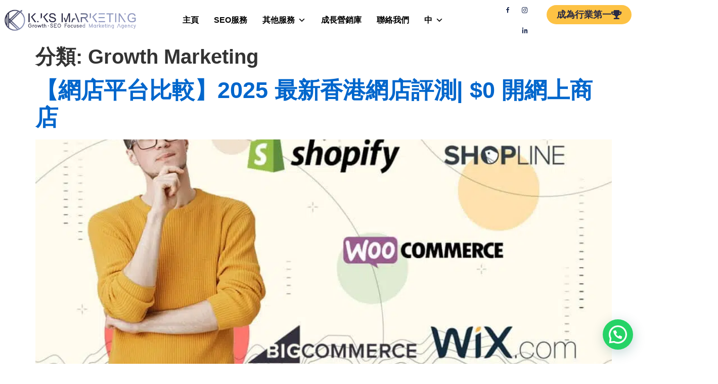

--- FILE ---
content_type: text/html; charset=UTF-8
request_url: https://kks.marketing/zh/category/growth-marketing/
body_size: 22240
content:
<!doctype html>
<html lang="zh-HK" prefix="og: https://ogp.me/ns#">
<head>
	<meta charset="UTF-8">
	<meta name="viewport" content="width=device-width, initial-scale=1">
	<link rel="profile" href="https://gmpg.org/xfn/11">
	
<!-- Search Engine Optimization by Rank Math PRO - https://rankmath.com/ -->
<title>Growth Marketing | 成長營銷專家 | - K.KS Marketing</title>
<meta name="robots" content="index, follow, max-snippet:-1, max-video-preview:-1, max-image-preview:large"/>
<link rel="canonical" href="https://kks.marketing/zh/category/growth-marketing/" />
<link rel="next" href="https://kks.marketing/zh/category/growth-marketing/page/2/" />
<meta property="og:locale" content="zh_HK" />
<meta property="og:type" content="article" />
<meta property="og:title" content="Growth Marketing | 成長營銷專家 | - K.KS Marketing" />
<meta property="og:url" content="https://kks.marketing/zh/category/growth-marketing/" />
<meta property="og:site_name" content="K.KS Marketing" />
<meta property="article:publisher" content="https://www.facebook.com/K.KSMARKETINGHK" />
<meta name="twitter:card" content="summary_large_image" />
<meta name="twitter:title" content="Growth Marketing | 成長營銷專家 | - K.KS Marketing" />
<meta name="twitter:label1" content="文章" />
<meta name="twitter:data1" content="13" />
<script type="application/ld+json" class="rank-math-schema-pro">{"@context":"https://schema.org","@graph":[{"@type":"Organization","@id":"https://kks.marketing/#organization","name":"K.KS Marketing","sameAs":["https://www.facebook.com/K.KSMARKETINGHK","https://www.instagram.com/kks.marketing/","https://www.linkedin.com/company/k-karl-solution/"]},{"@type":"WebSite","@id":"https://kks.marketing/#website","url":"https://kks.marketing","name":"K.KS Marketing","publisher":{"@id":"https://kks.marketing/#organization"},"inLanguage":"zh-HK"},{"@type":"BreadcrumbList","@id":"https://kks.marketing/zh/category/growth-marketing/#breadcrumb","itemListElement":[{"@type":"ListItem","position":"1","item":{"@id":"https://kks.marketing","name":"Home"}},{"@type":"ListItem","position":"2","item":{"@id":"https://kks.marketing/zh/category/growth-marketing/","name":"Growth Marketing"}}]},{"@type":"CollectionPage","@id":"https://kks.marketing/zh/category/growth-marketing/#webpage","url":"https://kks.marketing/zh/category/growth-marketing/","name":"Growth Marketing | \u6210\u9577\u71df\u92b7\u5c08\u5bb6 | - K.KS Marketing","isPartOf":{"@id":"https://kks.marketing/#website"},"inLanguage":"zh-HK","breadcrumb":{"@id":"https://kks.marketing/zh/category/growth-marketing/#breadcrumb"}}]}</script>
<!-- /Rank Math WordPress SEO plugin -->

<link rel='dns-prefetch' href='//www.googletagmanager.com' />
<link rel='dns-prefetch' href='//pagead2.googlesyndication.com' />
<link rel="alternate" type="application/rss+xml" title="訂閱《K.KS Marketing》&raquo; 資訊提供" href="https://kks.marketing/zh/feed/" />
<link rel="alternate" type="application/rss+xml" title="訂閱《K.KS Marketing》&raquo; 留言的資訊提供" href="https://kks.marketing/zh/comments/feed/" />

<!-- This site is optimized with the Schema Premium ver.1.1.2.4 - https://schema.press -->
<script type="application/ld+json">{"@context":"http:\/\/schema.org\/","@type":"WPHeader","url":"","headline":"分類: Growth Marketing","description":""}</script><script type="application/ld+json">{"@context":"http:\/\/schema.org","@type":"BreadcrumbList","@id":"https:\/\/kks.marketing\/zh\/hongkong-eshop-recommendation\/#breadcrumb","url":"https:\/\/kks.marketing\/zh\/hongkong-eshop-recommendation\/","itemListElement":[{"@type":"ListItem","position":1,"item":{"@type":"WebPage","@id":"https:\/\/kks.marketing","url":"https:\/\/kks.marketing","name":"K.KS Marketing - #1 Hong Kong Growth Marketing Agency"}},{"@type":"ListItem","position":2,"item":{"@type":"WebPage","@id":"https:\/\/kks.marketing\/zh\/category\/growth-marketing\/","url":"https:\/\/kks.marketing\/zh\/category\/growth-marketing\/","name":"Growth Marketing"}}]}</script><script type="application/ld+json">{"@context":"http:\/\/schema.org\/","@type":"WPFooter","url":"","headline":"分類: Growth Marketing","description":""}</script>
<!-- Schema Premium Plugin -->

<link rel="alternate" type="application/rss+xml" title="訂閱《K.KS Marketing》&raquo; 分類〈Growth Marketing〉的資訊提供" href="https://kks.marketing/zh/category/growth-marketing/feed/" />
<style id='wp-img-auto-sizes-contain-inline-css'>
img:is([sizes=auto i],[sizes^="auto," i]){contain-intrinsic-size:3000px 1500px}
/*# sourceURL=wp-img-auto-sizes-contain-inline-css */
</style>

<style id='wp-emoji-styles-inline-css'>

	img.wp-smiley, img.emoji {
		display: inline !important;
		border: none !important;
		box-shadow: none !important;
		height: 1em !important;
		width: 1em !important;
		margin: 0 0.07em !important;
		vertical-align: -0.1em !important;
		background: none !important;
		padding: 0 !important;
	}
/*# sourceURL=wp-emoji-styles-inline-css */
</style>
<link rel='stylesheet' id='wp-block-library-css' href='https://kks.marketing/wp-includes/css/dist/block-library/style.min.css?ver=6.9' media='all' />
<style id='wp-block-heading-inline-css'>
h1:where(.wp-block-heading).has-background,h2:where(.wp-block-heading).has-background,h3:where(.wp-block-heading).has-background,h4:where(.wp-block-heading).has-background,h5:where(.wp-block-heading).has-background,h6:where(.wp-block-heading).has-background{padding:1.25em 2.375em}h1.has-text-align-left[style*=writing-mode]:where([style*=vertical-lr]),h1.has-text-align-right[style*=writing-mode]:where([style*=vertical-rl]),h2.has-text-align-left[style*=writing-mode]:where([style*=vertical-lr]),h2.has-text-align-right[style*=writing-mode]:where([style*=vertical-rl]),h3.has-text-align-left[style*=writing-mode]:where([style*=vertical-lr]),h3.has-text-align-right[style*=writing-mode]:where([style*=vertical-rl]),h4.has-text-align-left[style*=writing-mode]:where([style*=vertical-lr]),h4.has-text-align-right[style*=writing-mode]:where([style*=vertical-rl]),h5.has-text-align-left[style*=writing-mode]:where([style*=vertical-lr]),h5.has-text-align-right[style*=writing-mode]:where([style*=vertical-rl]),h6.has-text-align-left[style*=writing-mode]:where([style*=vertical-lr]),h6.has-text-align-right[style*=writing-mode]:where([style*=vertical-rl]){rotate:180deg}
/*# sourceURL=https://kks.marketing/wp-includes/blocks/heading/style.min.css */
</style>
<style id='wp-block-list-inline-css'>
ol,ul{box-sizing:border-box}:root :where(.wp-block-list.has-background){padding:1.25em 2.375em}
/*# sourceURL=https://kks.marketing/wp-includes/blocks/list/style.min.css */
</style>
<style id='wp-block-paragraph-inline-css'>
.is-small-text{font-size:.875em}.is-regular-text{font-size:1em}.is-large-text{font-size:2.25em}.is-larger-text{font-size:3em}.has-drop-cap:not(:focus):first-letter{float:left;font-size:8.4em;font-style:normal;font-weight:100;line-height:.68;margin:.05em .1em 0 0;text-transform:uppercase}body.rtl .has-drop-cap:not(:focus):first-letter{float:none;margin-left:.1em}p.has-drop-cap.has-background{overflow:hidden}:root :where(p.has-background){padding:1.25em 2.375em}:where(p.has-text-color:not(.has-link-color)) a{color:inherit}p.has-text-align-left[style*="writing-mode:vertical-lr"],p.has-text-align-right[style*="writing-mode:vertical-rl"]{rotate:180deg}
/*# sourceURL=https://kks.marketing/wp-includes/blocks/paragraph/style.min.css */
</style>
<style id='wp-block-table-inline-css'>
.wp-block-table{overflow-x:auto}.wp-block-table table{border-collapse:collapse;width:100%}.wp-block-table thead{border-bottom:3px solid}.wp-block-table tfoot{border-top:3px solid}.wp-block-table td,.wp-block-table th{border:1px solid;padding:.5em}.wp-block-table .has-fixed-layout{table-layout:fixed;width:100%}.wp-block-table .has-fixed-layout td,.wp-block-table .has-fixed-layout th{word-break:break-word}.wp-block-table.aligncenter,.wp-block-table.alignleft,.wp-block-table.alignright{display:table;width:auto}.wp-block-table.aligncenter td,.wp-block-table.aligncenter th,.wp-block-table.alignleft td,.wp-block-table.alignleft th,.wp-block-table.alignright td,.wp-block-table.alignright th{word-break:break-word}.wp-block-table .has-subtle-light-gray-background-color{background-color:#f3f4f5}.wp-block-table .has-subtle-pale-green-background-color{background-color:#e9fbe5}.wp-block-table .has-subtle-pale-blue-background-color{background-color:#e7f5fe}.wp-block-table .has-subtle-pale-pink-background-color{background-color:#fcf0ef}.wp-block-table.is-style-stripes{background-color:initial;border-collapse:inherit;border-spacing:0}.wp-block-table.is-style-stripes tbody tr:nth-child(odd){background-color:#f0f0f0}.wp-block-table.is-style-stripes.has-subtle-light-gray-background-color tbody tr:nth-child(odd){background-color:#f3f4f5}.wp-block-table.is-style-stripes.has-subtle-pale-green-background-color tbody tr:nth-child(odd){background-color:#e9fbe5}.wp-block-table.is-style-stripes.has-subtle-pale-blue-background-color tbody tr:nth-child(odd){background-color:#e7f5fe}.wp-block-table.is-style-stripes.has-subtle-pale-pink-background-color tbody tr:nth-child(odd){background-color:#fcf0ef}.wp-block-table.is-style-stripes td,.wp-block-table.is-style-stripes th{border-color:#0000}.wp-block-table.is-style-stripes{border-bottom:1px solid #f0f0f0}.wp-block-table .has-border-color td,.wp-block-table .has-border-color th,.wp-block-table .has-border-color tr,.wp-block-table .has-border-color>*{border-color:inherit}.wp-block-table table[style*=border-top-color] tr:first-child,.wp-block-table table[style*=border-top-color] tr:first-child td,.wp-block-table table[style*=border-top-color] tr:first-child th,.wp-block-table table[style*=border-top-color]>*,.wp-block-table table[style*=border-top-color]>* td,.wp-block-table table[style*=border-top-color]>* th{border-top-color:inherit}.wp-block-table table[style*=border-top-color] tr:not(:first-child){border-top-color:initial}.wp-block-table table[style*=border-right-color] td:last-child,.wp-block-table table[style*=border-right-color] th,.wp-block-table table[style*=border-right-color] tr,.wp-block-table table[style*=border-right-color]>*{border-right-color:inherit}.wp-block-table table[style*=border-bottom-color] tr:last-child,.wp-block-table table[style*=border-bottom-color] tr:last-child td,.wp-block-table table[style*=border-bottom-color] tr:last-child th,.wp-block-table table[style*=border-bottom-color]>*,.wp-block-table table[style*=border-bottom-color]>* td,.wp-block-table table[style*=border-bottom-color]>* th{border-bottom-color:inherit}.wp-block-table table[style*=border-bottom-color] tr:not(:last-child){border-bottom-color:initial}.wp-block-table table[style*=border-left-color] td:first-child,.wp-block-table table[style*=border-left-color] th,.wp-block-table table[style*=border-left-color] tr,.wp-block-table table[style*=border-left-color]>*{border-left-color:inherit}.wp-block-table table[style*=border-style] td,.wp-block-table table[style*=border-style] th,.wp-block-table table[style*=border-style] tr,.wp-block-table table[style*=border-style]>*{border-style:inherit}.wp-block-table table[style*=border-width] td,.wp-block-table table[style*=border-width] th,.wp-block-table table[style*=border-width] tr,.wp-block-table table[style*=border-width]>*{border-style:inherit;border-width:inherit}
/*# sourceURL=https://kks.marketing/wp-includes/blocks/table/style.min.css */
</style>
<style id='global-styles-inline-css'>
:root{--wp--preset--aspect-ratio--square: 1;--wp--preset--aspect-ratio--4-3: 4/3;--wp--preset--aspect-ratio--3-4: 3/4;--wp--preset--aspect-ratio--3-2: 3/2;--wp--preset--aspect-ratio--2-3: 2/3;--wp--preset--aspect-ratio--16-9: 16/9;--wp--preset--aspect-ratio--9-16: 9/16;--wp--preset--color--black: #000000;--wp--preset--color--cyan-bluish-gray: #abb8c3;--wp--preset--color--white: #ffffff;--wp--preset--color--pale-pink: #f78da7;--wp--preset--color--vivid-red: #cf2e2e;--wp--preset--color--luminous-vivid-orange: #ff6900;--wp--preset--color--luminous-vivid-amber: #fcb900;--wp--preset--color--light-green-cyan: #7bdcb5;--wp--preset--color--vivid-green-cyan: #00d084;--wp--preset--color--pale-cyan-blue: #8ed1fc;--wp--preset--color--vivid-cyan-blue: #0693e3;--wp--preset--color--vivid-purple: #9b51e0;--wp--preset--gradient--vivid-cyan-blue-to-vivid-purple: linear-gradient(135deg,rgb(6,147,227) 0%,rgb(155,81,224) 100%);--wp--preset--gradient--light-green-cyan-to-vivid-green-cyan: linear-gradient(135deg,rgb(122,220,180) 0%,rgb(0,208,130) 100%);--wp--preset--gradient--luminous-vivid-amber-to-luminous-vivid-orange: linear-gradient(135deg,rgb(252,185,0) 0%,rgb(255,105,0) 100%);--wp--preset--gradient--luminous-vivid-orange-to-vivid-red: linear-gradient(135deg,rgb(255,105,0) 0%,rgb(207,46,46) 100%);--wp--preset--gradient--very-light-gray-to-cyan-bluish-gray: linear-gradient(135deg,rgb(238,238,238) 0%,rgb(169,184,195) 100%);--wp--preset--gradient--cool-to-warm-spectrum: linear-gradient(135deg,rgb(74,234,220) 0%,rgb(151,120,209) 20%,rgb(207,42,186) 40%,rgb(238,44,130) 60%,rgb(251,105,98) 80%,rgb(254,248,76) 100%);--wp--preset--gradient--blush-light-purple: linear-gradient(135deg,rgb(255,206,236) 0%,rgb(152,150,240) 100%);--wp--preset--gradient--blush-bordeaux: linear-gradient(135deg,rgb(254,205,165) 0%,rgb(254,45,45) 50%,rgb(107,0,62) 100%);--wp--preset--gradient--luminous-dusk: linear-gradient(135deg,rgb(255,203,112) 0%,rgb(199,81,192) 50%,rgb(65,88,208) 100%);--wp--preset--gradient--pale-ocean: linear-gradient(135deg,rgb(255,245,203) 0%,rgb(182,227,212) 50%,rgb(51,167,181) 100%);--wp--preset--gradient--electric-grass: linear-gradient(135deg,rgb(202,248,128) 0%,rgb(113,206,126) 100%);--wp--preset--gradient--midnight: linear-gradient(135deg,rgb(2,3,129) 0%,rgb(40,116,252) 100%);--wp--preset--font-size--small: 13px;--wp--preset--font-size--medium: 20px;--wp--preset--font-size--large: 36px;--wp--preset--font-size--x-large: 42px;--wp--preset--spacing--20: 0.44rem;--wp--preset--spacing--30: 0.67rem;--wp--preset--spacing--40: 1rem;--wp--preset--spacing--50: 1.5rem;--wp--preset--spacing--60: 2.25rem;--wp--preset--spacing--70: 3.38rem;--wp--preset--spacing--80: 5.06rem;--wp--preset--shadow--natural: 6px 6px 9px rgba(0, 0, 0, 0.2);--wp--preset--shadow--deep: 12px 12px 50px rgba(0, 0, 0, 0.4);--wp--preset--shadow--sharp: 6px 6px 0px rgba(0, 0, 0, 0.2);--wp--preset--shadow--outlined: 6px 6px 0px -3px rgb(255, 255, 255), 6px 6px rgb(0, 0, 0);--wp--preset--shadow--crisp: 6px 6px 0px rgb(0, 0, 0);}:root { --wp--style--global--content-size: 800px;--wp--style--global--wide-size: 1200px; }:where(body) { margin: 0; }.wp-site-blocks > .alignleft { float: left; margin-right: 2em; }.wp-site-blocks > .alignright { float: right; margin-left: 2em; }.wp-site-blocks > .aligncenter { justify-content: center; margin-left: auto; margin-right: auto; }:where(.wp-site-blocks) > * { margin-block-start: 24px; margin-block-end: 0; }:where(.wp-site-blocks) > :first-child { margin-block-start: 0; }:where(.wp-site-blocks) > :last-child { margin-block-end: 0; }:root { --wp--style--block-gap: 24px; }:root :where(.is-layout-flow) > :first-child{margin-block-start: 0;}:root :where(.is-layout-flow) > :last-child{margin-block-end: 0;}:root :where(.is-layout-flow) > *{margin-block-start: 24px;margin-block-end: 0;}:root :where(.is-layout-constrained) > :first-child{margin-block-start: 0;}:root :where(.is-layout-constrained) > :last-child{margin-block-end: 0;}:root :where(.is-layout-constrained) > *{margin-block-start: 24px;margin-block-end: 0;}:root :where(.is-layout-flex){gap: 24px;}:root :where(.is-layout-grid){gap: 24px;}.is-layout-flow > .alignleft{float: left;margin-inline-start: 0;margin-inline-end: 2em;}.is-layout-flow > .alignright{float: right;margin-inline-start: 2em;margin-inline-end: 0;}.is-layout-flow > .aligncenter{margin-left: auto !important;margin-right: auto !important;}.is-layout-constrained > .alignleft{float: left;margin-inline-start: 0;margin-inline-end: 2em;}.is-layout-constrained > .alignright{float: right;margin-inline-start: 2em;margin-inline-end: 0;}.is-layout-constrained > .aligncenter{margin-left: auto !important;margin-right: auto !important;}.is-layout-constrained > :where(:not(.alignleft):not(.alignright):not(.alignfull)){max-width: var(--wp--style--global--content-size);margin-left: auto !important;margin-right: auto !important;}.is-layout-constrained > .alignwide{max-width: var(--wp--style--global--wide-size);}body .is-layout-flex{display: flex;}.is-layout-flex{flex-wrap: wrap;align-items: center;}.is-layout-flex > :is(*, div){margin: 0;}body .is-layout-grid{display: grid;}.is-layout-grid > :is(*, div){margin: 0;}body{padding-top: 0px;padding-right: 0px;padding-bottom: 0px;padding-left: 0px;}a:where(:not(.wp-element-button)){text-decoration: underline;}:root :where(.wp-element-button, .wp-block-button__link){background-color: #32373c;border-width: 0;color: #fff;font-family: inherit;font-size: inherit;font-style: inherit;font-weight: inherit;letter-spacing: inherit;line-height: inherit;padding-top: calc(0.667em + 2px);padding-right: calc(1.333em + 2px);padding-bottom: calc(0.667em + 2px);padding-left: calc(1.333em + 2px);text-decoration: none;text-transform: inherit;}.has-black-color{color: var(--wp--preset--color--black) !important;}.has-cyan-bluish-gray-color{color: var(--wp--preset--color--cyan-bluish-gray) !important;}.has-white-color{color: var(--wp--preset--color--white) !important;}.has-pale-pink-color{color: var(--wp--preset--color--pale-pink) !important;}.has-vivid-red-color{color: var(--wp--preset--color--vivid-red) !important;}.has-luminous-vivid-orange-color{color: var(--wp--preset--color--luminous-vivid-orange) !important;}.has-luminous-vivid-amber-color{color: var(--wp--preset--color--luminous-vivid-amber) !important;}.has-light-green-cyan-color{color: var(--wp--preset--color--light-green-cyan) !important;}.has-vivid-green-cyan-color{color: var(--wp--preset--color--vivid-green-cyan) !important;}.has-pale-cyan-blue-color{color: var(--wp--preset--color--pale-cyan-blue) !important;}.has-vivid-cyan-blue-color{color: var(--wp--preset--color--vivid-cyan-blue) !important;}.has-vivid-purple-color{color: var(--wp--preset--color--vivid-purple) !important;}.has-black-background-color{background-color: var(--wp--preset--color--black) !important;}.has-cyan-bluish-gray-background-color{background-color: var(--wp--preset--color--cyan-bluish-gray) !important;}.has-white-background-color{background-color: var(--wp--preset--color--white) !important;}.has-pale-pink-background-color{background-color: var(--wp--preset--color--pale-pink) !important;}.has-vivid-red-background-color{background-color: var(--wp--preset--color--vivid-red) !important;}.has-luminous-vivid-orange-background-color{background-color: var(--wp--preset--color--luminous-vivid-orange) !important;}.has-luminous-vivid-amber-background-color{background-color: var(--wp--preset--color--luminous-vivid-amber) !important;}.has-light-green-cyan-background-color{background-color: var(--wp--preset--color--light-green-cyan) !important;}.has-vivid-green-cyan-background-color{background-color: var(--wp--preset--color--vivid-green-cyan) !important;}.has-pale-cyan-blue-background-color{background-color: var(--wp--preset--color--pale-cyan-blue) !important;}.has-vivid-cyan-blue-background-color{background-color: var(--wp--preset--color--vivid-cyan-blue) !important;}.has-vivid-purple-background-color{background-color: var(--wp--preset--color--vivid-purple) !important;}.has-black-border-color{border-color: var(--wp--preset--color--black) !important;}.has-cyan-bluish-gray-border-color{border-color: var(--wp--preset--color--cyan-bluish-gray) !important;}.has-white-border-color{border-color: var(--wp--preset--color--white) !important;}.has-pale-pink-border-color{border-color: var(--wp--preset--color--pale-pink) !important;}.has-vivid-red-border-color{border-color: var(--wp--preset--color--vivid-red) !important;}.has-luminous-vivid-orange-border-color{border-color: var(--wp--preset--color--luminous-vivid-orange) !important;}.has-luminous-vivid-amber-border-color{border-color: var(--wp--preset--color--luminous-vivid-amber) !important;}.has-light-green-cyan-border-color{border-color: var(--wp--preset--color--light-green-cyan) !important;}.has-vivid-green-cyan-border-color{border-color: var(--wp--preset--color--vivid-green-cyan) !important;}.has-pale-cyan-blue-border-color{border-color: var(--wp--preset--color--pale-cyan-blue) !important;}.has-vivid-cyan-blue-border-color{border-color: var(--wp--preset--color--vivid-cyan-blue) !important;}.has-vivid-purple-border-color{border-color: var(--wp--preset--color--vivid-purple) !important;}.has-vivid-cyan-blue-to-vivid-purple-gradient-background{background: var(--wp--preset--gradient--vivid-cyan-blue-to-vivid-purple) !important;}.has-light-green-cyan-to-vivid-green-cyan-gradient-background{background: var(--wp--preset--gradient--light-green-cyan-to-vivid-green-cyan) !important;}.has-luminous-vivid-amber-to-luminous-vivid-orange-gradient-background{background: var(--wp--preset--gradient--luminous-vivid-amber-to-luminous-vivid-orange) !important;}.has-luminous-vivid-orange-to-vivid-red-gradient-background{background: var(--wp--preset--gradient--luminous-vivid-orange-to-vivid-red) !important;}.has-very-light-gray-to-cyan-bluish-gray-gradient-background{background: var(--wp--preset--gradient--very-light-gray-to-cyan-bluish-gray) !important;}.has-cool-to-warm-spectrum-gradient-background{background: var(--wp--preset--gradient--cool-to-warm-spectrum) !important;}.has-blush-light-purple-gradient-background{background: var(--wp--preset--gradient--blush-light-purple) !important;}.has-blush-bordeaux-gradient-background{background: var(--wp--preset--gradient--blush-bordeaux) !important;}.has-luminous-dusk-gradient-background{background: var(--wp--preset--gradient--luminous-dusk) !important;}.has-pale-ocean-gradient-background{background: var(--wp--preset--gradient--pale-ocean) !important;}.has-electric-grass-gradient-background{background: var(--wp--preset--gradient--electric-grass) !important;}.has-midnight-gradient-background{background: var(--wp--preset--gradient--midnight) !important;}.has-small-font-size{font-size: var(--wp--preset--font-size--small) !important;}.has-medium-font-size{font-size: var(--wp--preset--font-size--medium) !important;}.has-large-font-size{font-size: var(--wp--preset--font-size--large) !important;}.has-x-large-font-size{font-size: var(--wp--preset--font-size--x-large) !important;}
/*# sourceURL=global-styles-inline-css */
</style>

<style id='hide_field_class_style-inline-css'>
.cfef-hidden , .cfef-hidden-step-field {
					display: none !important;
			 	}
.cfef-hidden {
					display: none !important;
			 	}
/*# sourceURL=hide_field_class_style-inline-css */
</style>
<link rel='stylesheet' id='ez-toc-css' href='https://kks.marketing/wp-content/plugins/easy-table-of-contents/assets/css/screen.min.css?ver=2.0.76' media='all' />
<style id='ez-toc-inline-css'>
div#ez-toc-container .ez-toc-title {font-size: 120%;}div#ez-toc-container .ez-toc-title {font-weight: 500;}div#ez-toc-container ul li , div#ez-toc-container ul li a {font-size: 95%;}div#ez-toc-container ul li , div#ez-toc-container ul li a {font-weight: 500;}div#ez-toc-container nav ul ul li {font-size: 90%;}div#ez-toc-container {background: #fff;border: 1px solid #ffffff;}div#ez-toc-container p.ez-toc-title , #ez-toc-container .ez_toc_custom_title_icon , #ez-toc-container .ez_toc_custom_toc_icon {color: #000000;}div#ez-toc-container ul.ez-toc-list a {color: #428bca;}div#ez-toc-container ul.ez-toc-list a:hover {color: #8e8e8e;}div#ez-toc-container ul.ez-toc-list a:visited {color: #8e8e8e;}
.ez-toc-container-direction {direction: ltr;}.ez-toc-counter ul {direction: ltr;counter-reset: item ;}.ez-toc-counter nav ul li a::before {content: counter(item, numeric) '. ';margin-right: .2em; counter-increment: item;flex-grow: 0;flex-shrink: 0;float: left; }.ez-toc-widget-direction {direction: ltr;}.ez-toc-widget-container ul {direction: ltr;counter-reset: item ;}.ez-toc-widget-container nav ul li a::before {content: counter(item, numeric) '. ';margin-right: .2em; counter-increment: item;flex-grow: 0;flex-shrink: 0;float: left; }
/*# sourceURL=ez-toc-inline-css */
</style>
<link rel='stylesheet' id='megamenu-css' href='https://kks.marketing/wp-content/uploads/maxmegamenu/style_zh_hk.css?ver=21def0' media='all' />
<link rel='stylesheet' id='dashicons-css' href='https://kks.marketing/wp-includes/css/dashicons.min.css?ver=6.9' media='all' />
<link rel='stylesheet' id='megamenu-genericons-css' href='https://kks.marketing/wp-content/plugins/megamenu-pro/icons/genericons/genericons/genericons.css?ver=2.2.3' media='all' />
<link rel='stylesheet' id='megamenu-fontawesome-css' href='https://kks.marketing/wp-content/plugins/megamenu-pro/icons/fontawesome/css/font-awesome.min.css?ver=2.2.3' media='all' />
<link rel='stylesheet' id='megamenu-fontawesome5-css' href='https://kks.marketing/wp-content/plugins/megamenu-pro/icons/fontawesome5/css/all.min.css?ver=2.2.3' media='all' />
<link rel='stylesheet' id='hello-elementor-css' href='https://kks.marketing/wp-content/themes/hello-elementor/assets/css/reset.css?ver=3.4.4' media='all' />
<link rel='stylesheet' id='hello-elementor-theme-style-css' href='https://kks.marketing/wp-content/themes/hello-elementor/assets/css/theme.css?ver=3.4.4' media='all' />
<link rel='stylesheet' id='hello-elementor-header-footer-css' href='https://kks.marketing/wp-content/themes/hello-elementor/assets/css/header-footer.css?ver=3.4.4' media='all' />
<link rel='stylesheet' id='elementor-frontend-css' href='https://kks.marketing/wp-content/plugins/elementor/assets/css/frontend.min.css?ver=3.33.0' media='all' />
<link rel='stylesheet' id='widget-image-css' href='https://kks.marketing/wp-content/plugins/elementor/assets/css/widget-image.min.css?ver=3.33.0' media='all' />
<link rel='stylesheet' id='swiper-css' href='https://kks.marketing/wp-content/plugins/elementor/assets/lib/swiper/v8/css/swiper.min.css?ver=8.4.5' media='all' />
<link rel='stylesheet' id='e-swiper-css' href='https://kks.marketing/wp-content/plugins/elementor/assets/css/conditionals/e-swiper.min.css?ver=3.33.0' media='all' />
<link rel='stylesheet' id='e-animation-grow-css' href='https://kks.marketing/wp-content/plugins/elementor/assets/lib/animations/styles/e-animation-grow.min.css?ver=3.33.0' media='all' />
<link rel='stylesheet' id='e-sticky-css' href='https://kks.marketing/wp-content/plugins/elementor-pro/assets/css/modules/sticky.min.css?ver=3.33.1' media='all' />
<link rel='stylesheet' id='e-animation-fadeInDown-css' href='https://kks.marketing/wp-content/plugins/elementor/assets/lib/animations/styles/fadeInDown.min.css?ver=3.33.0' media='all' />
<link rel='stylesheet' id='widget-heading-css' href='https://kks.marketing/wp-content/plugins/elementor/assets/css/widget-heading.min.css?ver=3.33.0' media='all' />
<link rel='stylesheet' id='widget-posts-css' href='https://kks.marketing/wp-content/plugins/elementor-pro/assets/css/widget-posts.min.css?ver=3.33.1' media='all' />
<link rel='stylesheet' id='elementor-icons-css' href='https://kks.marketing/wp-content/plugins/elementor/assets/lib/eicons/css/elementor-icons.min.css?ver=5.44.0' media='all' />
<link rel='stylesheet' id='elementor-post-6187-css' href='https://kks.marketing/wp-content/uploads/elementor/css/post-6187.css?ver=1764737288' media='all' />
<link rel='stylesheet' id='uael-frontend-css' href='https://kks.marketing/wp-content/plugins/ultimate-elementor/assets/min-css/uael-frontend.min.css?ver=1.36.7' media='all' />
<link rel='stylesheet' id='font-awesome-5-all-css' href='https://kks.marketing/wp-content/plugins/elementor/assets/lib/font-awesome/css/all.min.css?ver=3.33.0' media='all' />
<link rel='stylesheet' id='font-awesome-4-shim-css' href='https://kks.marketing/wp-content/plugins/elementor/assets/lib/font-awesome/css/v4-shims.min.css?ver=3.33.0' media='all' />
<link rel='stylesheet' id='she-header-style-css' href='https://kks.marketing/wp-content/plugins/sticky-header-effects-for-elementor/assets/css/she-header-style.css?ver=2.1.3' media='all' />
<link rel='stylesheet' id='elementor-post-869-css' href='https://kks.marketing/wp-content/uploads/elementor/css/post-869.css?ver=1764737288' media='all' />
<link rel='stylesheet' id='elementor-post-910-css' href='https://kks.marketing/wp-content/uploads/elementor/css/post-910.css?ver=1764737288' media='all' />
<link rel='stylesheet' id='eael-general-css' href='https://kks.marketing/wp-content/plugins/essential-addons-for-elementor-lite/assets/front-end/css/view/general.min.css?ver=6.4.0' media='all' />
<link rel='stylesheet' id='elementor-gf-local-robotoslab-css' href='https://kks.marketing/wp-content/uploads/elementor/google-fonts/css/robotoslab.css?ver=1744111133' media='all' />
<link rel='stylesheet' id='elementor-gf-local-roboto-css' href='https://kks.marketing/wp-content/uploads/elementor/google-fonts/css/roboto.css?ver=1744110989' media='all' />
<link rel='stylesheet' id='elementor-icons-shared-0-css' href='https://kks.marketing/wp-content/plugins/elementor/assets/lib/font-awesome/css/fontawesome.min.css?ver=5.15.3' media='all' />
<link rel='stylesheet' id='elementor-icons-fa-solid-css' href='https://kks.marketing/wp-content/plugins/elementor/assets/lib/font-awesome/css/solid.min.css?ver=5.15.3' media='all' />
<script src="https://kks.marketing/wp-includes/js/jquery/jquery.min.js?ver=3.7.1" id="jquery-core-js"></script>
<script src="https://kks.marketing/wp-includes/js/jquery/jquery-migrate.min.js?ver=3.4.1" id="jquery-migrate-js"></script>
<script src="https://kks.marketing/wp-content/plugins/elementor/assets/lib/font-awesome/js/v4-shims.min.js?ver=3.33.0" id="font-awesome-4-shim-js"></script>
<script src="https://kks.marketing/wp-content/plugins/sticky-header-effects-for-elementor/assets/js/she-header.js?ver=2.1.3" id="she-header-js"></script>

<!-- Google tag (gtag.js) snippet added by Site Kit -->
<!-- Google Analytics snippet added by Site Kit -->
<!-- Google Ads snippet added by Site Kit -->
<script src="https://www.googletagmanager.com/gtag/js?id=G-3LFCJ3W649" id="google_gtagjs-js" async></script>
<script id="google_gtagjs-js-after">
window.dataLayer = window.dataLayer || [];function gtag(){dataLayer.push(arguments);}
gtag("set","linker",{"domains":["kks.marketing"]});
gtag("js", new Date());
gtag("set", "developer_id.dZTNiMT", true);
gtag("config", "G-3LFCJ3W649");
gtag("config", "AW-11192132691");
//# sourceURL=google_gtagjs-js-after
</script>
<link rel="https://api.w.org/" href="https://kks.marketing/wp-json/" /><link rel="alternate" title="JSON" type="application/json" href="https://kks.marketing/wp-json/wp/v2/categories/186" /><link rel="EditURI" type="application/rsd+xml" title="RSD" href="https://kks.marketing/xmlrpc.php?rsd" />
<meta name="generator" content="WordPress 6.9" />
<meta name="generator" content="Site Kit by Google 1.165.0" /><meta name="facebook-domain-verification" content="e1yjsfn2wb1vjmw2uiurdy4tg4ndpc" /><meta name="ti-site-data" content="eyJyIjoiMTowITc6MCEzMDowIiwibyI6Imh0dHBzOlwvXC9ra3MubWFya2V0aW5nXC93cC1hZG1pblwvYWRtaW4tYWpheC5waHA/YWN0aW9uPXRpX29ubGluZV91c2Vyc19nb29nbGUmYW1wO3A9JTJGemglMkZjYXRlZ29yeSUyRmdyb3d0aC1tYXJrZXRpbmclMkYmYW1wO193cG5vbmNlPTJmNjZiMTVmMzkifQ==" />
<!-- Google AdSense meta tags added by Site Kit -->
<meta name="google-adsense-platform-account" content="ca-host-pub-2644536267352236">
<meta name="google-adsense-platform-domain" content="sitekit.withgoogle.com">
<!-- End Google AdSense meta tags added by Site Kit -->
<meta name="generator" content="Elementor 3.33.0; features: additional_custom_breakpoints; settings: css_print_method-external, google_font-enabled, font_display-auto">
<!-- Meta Pixel Code -->
<script>
!function(f,b,e,v,n,t,s)
{if(f.fbq)return;n=f.fbq=function(){n.callMethod?
n.callMethod.apply(n,arguments):n.queue.push(arguments)};
if(!f._fbq)f._fbq=n;n.push=n;n.loaded=!0;n.version='2.0';
n.queue=[];t=b.createElement(e);t.async=!0;
t.src=v;s=b.getElementsByTagName(e)[0];
s.parentNode.insertBefore(t,s)}(window, document,'script',
'https://connect.facebook.net/en_US/fbevents.js');
fbq('init', '2903194519974159');
fbq('track', 'PageView');
</script>
<noscript><img height="1" width="1" style="display:none"
src="https://www.facebook.com/tr?id=2903194519974159&ev=PageView&noscript=1"
/></noscript>
<!-- End Meta Pixel Code -->
<!-- Google Tag Manager -->
<script>(function(w,d,s,l,i){w[l]=w[l]||[];w[l].push({'gtm.start':
new Date().getTime(),event:'gtm.js'});var f=d.getElementsByTagName(s)[0],
j=d.createElement(s),dl=l!='dataLayer'?'&l='+l:'';j.async=true;j.src=
'https://www.googletagmanager.com/gtm.js?id='+i+dl;f.parentNode.insertBefore(j,f);
})(window,document,'script','dataLayer','GTM-WKC5V7GV');</script>
<!-- End Google Tag Manager -->
			<style>
				.e-con.e-parent:nth-of-type(n+4):not(.e-lazyloaded):not(.e-no-lazyload),
				.e-con.e-parent:nth-of-type(n+4):not(.e-lazyloaded):not(.e-no-lazyload) * {
					background-image: none !important;
				}
				@media screen and (max-height: 1024px) {
					.e-con.e-parent:nth-of-type(n+3):not(.e-lazyloaded):not(.e-no-lazyload),
					.e-con.e-parent:nth-of-type(n+3):not(.e-lazyloaded):not(.e-no-lazyload) * {
						background-image: none !important;
					}
				}
				@media screen and (max-height: 640px) {
					.e-con.e-parent:nth-of-type(n+2):not(.e-lazyloaded):not(.e-no-lazyload),
					.e-con.e-parent:nth-of-type(n+2):not(.e-lazyloaded):not(.e-no-lazyload) * {
						background-image: none !important;
					}
				}
			</style>
			
<!-- Google Tag Manager snippet added by Site Kit -->
<script>
			( function( w, d, s, l, i ) {
				w[l] = w[l] || [];
				w[l].push( {'gtm.start': new Date().getTime(), event: 'gtm.js'} );
				var f = d.getElementsByTagName( s )[0],
					j = d.createElement( s ), dl = l != 'dataLayer' ? '&l=' + l : '';
				j.async = true;
				j.src = 'https://www.googletagmanager.com/gtm.js?id=' + i + dl;
				f.parentNode.insertBefore( j, f );
			} )( window, document, 'script', 'dataLayer', 'GTM-WQQ8MPV' );
			
</script>

<!-- End Google Tag Manager snippet added by Site Kit -->

<!-- Google AdSense snippet added by Site Kit -->
<script async src="https://pagead2.googlesyndication.com/pagead/js/adsbygoogle.js?client=ca-pub-4362674095400533&amp;host=ca-host-pub-2644536267352236" crossorigin="anonymous"></script>

<!-- End Google AdSense snippet added by Site Kit -->
<link rel="icon" href="https://kks.marketing/wp-content/uploads/2021/02/cropped-kks-marketing-and-seo-hong-kong-favicon-32x32.png" sizes="32x32" />
<link rel="icon" href="https://kks.marketing/wp-content/uploads/2021/02/cropped-kks-marketing-and-seo-hong-kong-favicon-192x192.png" sizes="192x192" />
<link rel="apple-touch-icon" href="https://kks.marketing/wp-content/uploads/2021/02/cropped-kks-marketing-and-seo-hong-kong-favicon-180x180.png" />
<meta name="msapplication-TileImage" content="https://kks.marketing/wp-content/uploads/2021/02/cropped-kks-marketing-and-seo-hong-kong-favicon-270x270.png" />
		<style id="wp-custom-css">
			.marketing-services{
	width:33%;
	height:60px;
	font-size:24px;
	border-radius:50px;	
}

a{
    background-color: transparent;
    text-decoration: none;
    color: #2b2351;
}


.ecommerce-post-column{
background-color: #f5f5f7;	
padding:50px;
}

.ecommerce-post-column-white{
padding:50px;
}

canvas.particles-js-canvas-el {
    position: absolute;
    left: 0;
    top: 0;
    z-index: 99;
}

.seo-page-slogan{
	color: #fdc244; 
	font-size: 65px; 
	font-weight: 600;"
}

@media only screen and (max-width: 600px) {
 .seo-page-slogan{
	color: #fdc244; 
	font-size: 25px; 
	font-weight: 600;"
	}}


.sub-marketing-menu-grey{
	background-color:#ebebeb !important;
}


.new-service{
	border-radius:25px; 
	padding:5px 12px 5px 12px;
	margin-left: 10px;
	font-weight:700;
	background-color:yellow; 
	color: black;
}		</style>
		<style type="text/css">/** Mega Menu CSS: fs **/</style>
<link rel='stylesheet' id='joinchat-css' href='https://kks.marketing/wp-content/plugins/creame-whatsapp-me/public/css/joinchat-btn.min.css?ver=6.0.8' media='all' />
</head>
<body class="archive category category-growth-marketing category-186 wp-custom-logo wp-embed-responsive wp-theme-hello-elementor mega-menu-max-mega-menu-1 mega-menu-menu-1 hello-elementor-default elementor-default elementor-kit-6187">

		<!-- Google Tag Manager (noscript) snippet added by Site Kit -->
		<noscript>
			<iframe src="https://www.googletagmanager.com/ns.html?id=GTM-WQQ8MPV" height="0" width="0" style="display:none;visibility:hidden"></iframe>
		</noscript>
		<!-- End Google Tag Manager (noscript) snippet added by Site Kit -->
		<!-- Google Tag Manager (noscript) -->
<noscript><iframe src="https://www.googletagmanager.com/ns.html?id=GTM-WKC5V7GV"
height="0" width="0" style="display:none;visibility:hidden"></iframe></noscript>
<!-- End Google Tag Manager (noscript) -->

<a class="skip-link screen-reader-text" href="#content">Skip to content</a>

		<header data-elementor-type="header" data-elementor-id="869" class="elementor elementor-869 elementor-location-header" data-elementor-post-type="elementor_library">
					<section data-particle_enable="false" data-particle-mobile-disabled="false" class="elementor-section elementor-top-section elementor-element elementor-element-8be43cf elementor-section-content-middle elementor-section-boxed elementor-section-height-default elementor-section-height-default elementor-invisible" data-id="8be43cf" data-element_type="section" data-settings="{&quot;sticky&quot;:&quot;top&quot;,&quot;animation&quot;:&quot;fadeInDown&quot;,&quot;sticky_on&quot;:[&quot;desktop&quot;],&quot;sticky_offset&quot;:0,&quot;sticky_effects_offset&quot;:0,&quot;sticky_anchor_link_offset&quot;:0}">
							<div class="elementor-background-overlay"></div>
							<div class="elementor-container elementor-column-gap-narrow">
					<div class="elementor-column elementor-col-33 elementor-top-column elementor-element elementor-element-03191ed" data-id="03191ed" data-element_type="column" data-settings="{&quot;background_background&quot;:&quot;classic&quot;}">
			<div class="elementor-widget-wrap elementor-element-populated">
						<div class="elementor-element elementor-element-877809f elementor-widget elementor-widget-image" data-id="877809f" data-element_type="widget" data-widget_type="image.default">
				<div class="elementor-widget-container">
																<a href="https://kks.marketing/zh/香港marketing公司">
							<img fetchpriority="high" width="800" height="135" src="https://kks.marketing/wp-content/uploads/2021/01/kks-marketing-logo-with-growth-marketing-agency-and-seo-hong-kong-website-logo-3.png.webp" class="attachment-large size-large wp-image-8475" alt="kks marketing logo with growth marketing agency and seo hong kong" srcset="https://kks.marketing/wp-content/uploads/2021/01/kks-marketing-logo-with-growth-marketing-agency-and-seo-hong-kong-website-logo-3.png.webp 860w, https://kks.marketing/wp-content/uploads/2021/01/kks-marketing-logo-with-growth-marketing-agency-and-seo-hong-kong-website-logo-3-300x51.png.webp 300w, https://kks.marketing/wp-content/uploads/2021/01/kks-marketing-logo-with-growth-marketing-agency-and-seo-hong-kong-website-logo-3-768x129.png.webp 768w" sizes="(max-width: 800px) 100vw, 800px" />								</a>
															</div>
				</div>
					</div>
		</div>
				<div class="elementor-column elementor-col-33 elementor-top-column elementor-element elementor-element-01dceb1" data-id="01dceb1" data-element_type="column" data-settings="{&quot;background_background&quot;:&quot;classic&quot;}">
			<div class="elementor-widget-wrap elementor-element-populated">
						<div class="elementor-element elementor-element-f67dfa0 elementor-widget elementor-widget-wp-widget-maxmegamenu" data-id="f67dfa0" data-element_type="widget" data-widget_type="wp-widget-maxmegamenu.default">
				<div class="elementor-widget-container">
					<div id="mega-menu-wrap-menu-1" class="mega-menu-wrap"><div class="mega-menu-toggle"><div class="mega-toggle-blocks-left"></div><div class="mega-toggle-blocks-center"></div><div class="mega-toggle-blocks-right"><div class='mega-toggle-block mega-menu-toggle-block mega-toggle-block-1' id='mega-toggle-block-1' tabindex='0'><span class='mega-toggle-label' role='button' aria-expanded='false'><span class='mega-toggle-label-closed'></span><span class='mega-toggle-label-open'></span></span></div></div></div><ul id="mega-menu-menu-1" class="mega-menu max-mega-menu mega-menu-horizontal mega-no-js" data-event="hover_intent" data-effect="fade_up" data-effect-speed="200" data-effect-mobile="disabled" data-effect-speed-mobile="0" data-panel-width="body" data-panel-inner-width="#content" data-mobile-force-width="body" data-second-click="go" data-document-click="collapse" data-vertical-behaviour="standard" data-breakpoint="1024" data-unbind="true" data-mobile-state="collapse_all" data-mobile-direction="vertical" data-hover-intent-timeout="300" data-hover-intent-interval="100"><li class="mega-menu-item mega-menu-item-type-post_type mega-menu-item-object-page mega-menu-item-home mega-align-bottom-left mega-menu-flyout mega-menu-item-875" id="mega-menu-item-875"><a class="mega-menu-link" href="https://kks.marketing/zh/%e9%a6%99%e6%b8%afmarketing%e5%85%ac%e5%8f%b8/" tabindex="0">主頁</a></li><li class="mega-menu-item mega-menu-item-type-post_type mega-menu-item-object-page mega-align-bottom-left mega-menu-flyout mega-menu-item-8255" id="mega-menu-item-8255"><a class="mega-menu-link" href="https://kks.marketing/zh/seo/" tabindex="0">SEO服務</a></li><li class="mega-menu-item mega-menu-item-type-custom mega-menu-item-object-custom mega-menu-item-has-children mega-menu-megamenu mega-menu-grid mega-align-bottom-left mega-menu-grid mega-disable-link mega-menu-item-1037" id="mega-menu-item-1037"><a class="mega-menu-link" tabindex="0" aria-expanded="false" role="button">其他服務<span class="mega-indicator" aria-hidden="true"></span></a>
<ul class="mega-sub-menu" role='presentation'>
<li class="mega-menu-row" id="mega-menu-1037-0">
	<ul class="mega-sub-menu" style='--columns:12' role='presentation'>
<li class="mega-menu-column mega-sub-marketing-menu-grey mega-menu-columns-4-of-12 sub-marketing-menu-grey" style="--span:4" id="mega-menu-1037-0-0">
		<ul class="mega-sub-menu">
<li class="mega-menu-item mega-menu-item-type-widget widget_text mega-menu-item-text-2" id="mega-menu-item-text-2"><h4 class="mega-block-title">成長營銷</h4>			<div class="textwidget"></div>
		</li><li class="mega-menu-item mega-menu-item-type-post_type mega-menu-item-object-page mega-menu-item-6601" id="mega-menu-item-6601"><a class="mega-menu-link" href="https://kks.marketing/zh/%e7%87%9f%e9%8a%b7%e6%bc%8f%e6%96%97/">成長營銷漏斗</a></li><li class="mega-menu-item mega-menu-item-type-post_type mega-menu-item-object-page mega-menu-item-6604" id="mega-menu-item-6604"><a class="mega-menu-link" href="https://kks.marketing/zh/%e8%87%aa%e5%8b%95%e5%8c%96%e7%87%9f%e9%8a%b7/">自動化營銷</a></li><li class="mega-menu-item mega-menu-item-type-widget widget_text mega-menu-item-text-3" id="mega-menu-item-text-3"><h4 class="mega-block-title">搜尋市場營銷</h4>			<div class="textwidget"></div>
		</li><li class="mega-menu-item mega-menu-item-type-post_type mega-menu-item-object-page mega-menu-item-6605" id="mega-menu-item-6605"><a class="mega-menu-link" href="https://kks.marketing/zh/seo/">SEO 搜尋引擎優化</a></li><li class="mega-menu-item mega-menu-item-type-post_type mega-menu-item-object-page mega-menu-item-6597" id="mega-menu-item-6597"><a class="mega-menu-link" href="https://kks.marketing/zh/sem/">SEM 搜尋引擎營銷</a></li><li class="mega-menu-item mega-menu-item-type-post_type mega-menu-item-object-page mega-menu-item-6596" id="mega-menu-item-6596"><a class="mega-menu-link" href="https://kks.marketing/zh/aso/">ASO 應用商店優化</a></li>		</ul>
</li><li class="mega-menu-column mega-menu-columns-4-of-12" style="--span:4" id="mega-menu-1037-0-1">
		<ul class="mega-sub-menu">
<li class="mega-menu-item mega-menu-item-type-widget widget_text mega-menu-item-text-4" id="mega-menu-item-text-4"><h4 class="mega-block-title">品牌建立</h4>			<div class="textwidget"></div>
		</li><li class="mega-menu-item mega-menu-item-type-post_type mega-menu-item-object-page mega-menu-item-6968" id="mega-menu-item-6968"><a class="mega-menu-link" href="https://kks.marketing/zh/pr%e5%85%ac%e5%8f%b8/">公共關係管理</a></li><li class="mega-menu-item mega-menu-item-type-post_type mega-menu-item-object-page mega-menu-item-6599" id="mega-menu-item-6599"><a class="mega-menu-link" href="https://kks.marketing/zh/%e5%93%81%e7%89%8c%e8%81%b2%e8%ad%bd%e7%ae%a1%e7%90%86/">品牌聲譽管理</a></li><li class="mega-menu-item mega-menu-item-type-post_type mega-menu-item-object-page mega-menu-item-6598" id="mega-menu-item-6598"><a class="mega-menu-link" href="https://kks.marketing/zh/%e5%93%81%e7%89%8c%e5%bd%a2%e8%b1%a1%e8%a8%ad%e8%a8%88/">品牌形象設計</a></li><li class="mega-menu-item mega-menu-item-type-post_type mega-menu-item-object-page mega-menu-item-6603" id="mega-menu-item-6603"><a class="mega-menu-link" href="https://kks.marketing/zh/%e7%b6%b2%e9%a0%81%e8%a8%ad%e8%a8%88/">網頁設計</a></li><li class="mega-menu-item mega-menu-item-type-post_type mega-menu-item-object-page mega-menu-item-7289" id="mega-menu-item-7289"><a class="mega-menu-link" href="https://kks.marketing/zh/%e8%b2%a0%e8%a9%95%e7%a7%bb%e9%99%a4/">負評移除</a></li><li class="mega-menu-item mega-menu-item-type-post_type mega-menu-item-object-page mega-menu-item-8541" id="mega-menu-item-8541"><a class="mega-menu-link" href="https://kks.marketing/zh/restaurant-promotion/">餐廳推廣</a></li>		</ul>
</li><li class="mega-menu-column mega-sub-marketing-menu-grey mega-menu-columns-4-of-12 sub-marketing-menu-grey" style="--span:4" id="mega-menu-1037-0-2">
		<ul class="mega-sub-menu">
<li class="mega-menu-item mega-menu-item-type-widget widget_text mega-menu-item-text-5" id="mega-menu-item-text-5"><h4 class="mega-block-title">社交媒體營銷</h4>			<div class="textwidget"></div>
		</li><li class="mega-menu-item mega-menu-item-type-post_type mega-menu-item-object-page mega-menu-item-6602" id="mega-menu-item-6602"><a class="mega-menu-link" href="https://kks.marketing/zh/%e7%a4%be%e4%ba%a4%e5%aa%92%e9%ab%94%e7%87%9f%e9%8a%b7/">社交媒體營銷</a></li><li class="mega-menu-item mega-menu-item-type-post_type mega-menu-item-object-page mega-menu-item-8133" id="mega-menu-item-8133"><a class="mega-menu-link" href="https://kks.marketing/zh/%e5%b0%8f%e7%b4%85%e6%9b%b8%e6%8e%a8%e5%bb%a3%e6%9c%8d%e5%8b%99/">小紅書推廣<span class="new-service">🔥大趨勢!</span></a></li><li class="mega-menu-item mega-menu-item-type-post_type mega-menu-item-object-page mega-menu-item-6600" id="mega-menu-item-6600"><a class="mega-menu-link" href="https://kks.marketing/zh/%e6%bd%9b%e5%9c%a8%e7%94%a8%e6%88%b6%e9%96%8b%e7%99%bc/">潛在用戶開發</a></li>		</ul>
</li>	</ul>
</li><li class="mega-menu-row" id="mega-menu-1037-1">
	<ul class="mega-sub-menu" style='--columns:12' role='presentation'>
<li class="mega-menu-column mega-menu-columns-3-of-12" style="--span:3" id="mega-menu-1037-1-0"></li>	</ul>
</li></ul>
</li><li class="mega-menu-item mega-menu-item-type-custom mega-menu-item-object-custom mega-align-bottom-left mega-menu-flyout mega-menu-item-5451" id="mega-menu-item-5451"><a class="mega-menu-link" href="https://kks.marketing/zh/%e6%88%90%e9%95%b7%e7%87%9f%e9%8a%b7%e5%ba%ab-seo%e6%95%99%e5%ad%b8/" tabindex="0">成長營銷庫</a></li><li class="mega-menu-item mega-menu-item-type-post_type mega-menu-item-object-page mega-align-bottom-left mega-menu-flyout mega-menu-item-1107" id="mega-menu-item-1107"><a class="mega-menu-link" href="https://kks.marketing/zh/contact-us/" tabindex="0">聯絡我們</a></li><li class="mega-pll-parent-menu-item mega-menu-item mega-menu-item-type-custom mega-menu-item-object-custom mega-current-menu-parent mega-menu-item-has-children mega-align-bottom-left mega-menu-flyout mega-menu-item-874 pll-parent-menu-item" id="mega-menu-item-874"><a class="mega-menu-link" href="#pll_switcher" aria-expanded="false" tabindex="0">中<span class="mega-indicator" aria-hidden="true"></span></a>
<ul class="mega-sub-menu">
<li class="mega-lang-item mega-lang-item-2 mega-lang-item-zh mega-current-lang mega-lang-item-first mega-menu-item mega-menu-item-type-custom mega-menu-item-object-custom mega-menu-item-874-zh lang-item lang-item-2 lang-item-zh current-lang lang-item-first" id="mega-menu-item-874-zh"><a class="mega-menu-link" href="https://kks.marketing/zh/category/growth-marketing/">中</a></li><li class="mega-lang-item mega-lang-item-5 mega-lang-item-en mega-no-translation mega-menu-item mega-menu-item-type-custom mega-menu-item-object-custom mega-menu-item-874-en lang-item lang-item-5 lang-item-en no-translation" id="mega-menu-item-874-en"><a class="mega-menu-link" href="https://kks.marketing/">ENG</a></li></ul>
</li></ul></div>				</div>
				</div>
					</div>
		</div>
				<div class="elementor-column elementor-col-33 elementor-top-column elementor-element elementor-element-95b5af2 elementor-hidden-phone" data-id="95b5af2" data-element_type="column">
			<div class="elementor-widget-wrap elementor-element-populated">
						<section data-particle_enable="false" data-particle-mobile-disabled="false" class="elementor-section elementor-inner-section elementor-element elementor-element-e81ccb8 elementor-section-boxed elementor-section-height-default elementor-section-height-default" data-id="e81ccb8" data-element_type="section">
						<div class="elementor-container elementor-column-gap-default">
					<div class="elementor-column elementor-col-50 elementor-inner-column elementor-element elementor-element-691632e" data-id="691632e" data-element_type="column">
			<div class="elementor-widget-wrap elementor-element-populated">
						<div class="elementor-element elementor-element-2f10215 elementor-widget elementor-widget-wp-widget-maxmegamenu" data-id="2f10215" data-element_type="widget" data-widget_type="wp-widget-maxmegamenu.default">
				<div class="elementor-widget-container">
					<div id="mega-menu-wrap-max_mega_menu_1" class="mega-menu-wrap"><div class="mega-menu-toggle"><div class="mega-toggle-blocks-left"></div><div class="mega-toggle-blocks-center"></div><div class="mega-toggle-blocks-right"><div class='mega-toggle-block mega-menu-toggle-animated-block mega-toggle-block-0' id='mega-toggle-block-0'><button aria-label="Toggle Menu" class="mega-toggle-animated mega-toggle-animated-slider" type="button" aria-expanded="false">
                  <span class="mega-toggle-animated-box">
                    <span class="mega-toggle-animated-inner"></span>
                  </span>
                </button></div></div></div><ul id="mega-menu-max_mega_menu_1" class="mega-menu max-mega-menu mega-menu-horizontal mega-no-js" data-event="hover_intent" data-effect="fade_up" data-effect-speed="200" data-effect-mobile="disabled" data-effect-speed-mobile="0" data-mobile-force-width="false" data-second-click="go" data-document-click="collapse" data-vertical-behaviour="standard" data-breakpoint="0" data-unbind="true" data-mobile-state="collapse_all" data-mobile-direction="vertical" data-hover-intent-timeout="300" data-hover-intent-interval="100"><li class="mega-menu-item mega-menu-item-type-custom mega-menu-item-object-custom mega-align-bottom-left mega-menu-flyout mega-has-icon mega-icon-left mega-hide-text mega-menu-item-6622" id="mega-menu-item-6622"><a class="dashicons-facebook-alt mega-menu-link" href="https://www.facebook.com/K.KSMARKETINGHK" tabindex="0" aria-label="Facebook"></a></li><li class="mega-menu-item mega-menu-item-type-custom mega-menu-item-object-custom mega-align-bottom-left mega-menu-flyout mega-has-icon mega-icon-left mega-hide-text mega-menu-item-6623" id="mega-menu-item-6623"><a class="dashicons-instagram mega-menu-link" href="https://www.instagram.com/kks.marketing/" tabindex="0" aria-label="Instagram"></a></li><li class="mega-menu-item mega-menu-item-type-custom mega-menu-item-object-custom mega-align-bottom-left mega-menu-flyout mega-has-icon mega-icon-left mega-hide-text mega-menu-item-6624" id="mega-menu-item-6624"><a class="dashicons-linkedin mega-menu-link" href="https://www.linkedin.com/company/65579765/" tabindex="0" aria-label="LinkedIn"></a></li></ul></div>				</div>
				</div>
					</div>
		</div>
				<div class="elementor-column elementor-col-50 elementor-inner-column elementor-element elementor-element-e24b080" data-id="e24b080" data-element_type="column">
			<div class="elementor-widget-wrap elementor-element-populated">
						<div class="elementor-element elementor-element-6557946 elementor-align-center elementor-tablet-align-justify elementor-widget elementor-widget-button" data-id="6557946" data-element_type="widget" data-widget_type="button.default">
				<div class="elementor-widget-container">
									<div class="elementor-button-wrapper">
					<a class="elementor-button elementor-button-link elementor-size-sm elementor-animation-grow" href="https://kks.marketing/zh/contact-us">
						<span class="elementor-button-content-wrapper">
						<span class="elementor-button-icon">
				<i aria-hidden="true" class="fas fa-trophy"></i>			</span>
									<span class="elementor-button-text">成為行業第一</span>
					</span>
					</a>
				</div>
								</div>
				</div>
					</div>
		</div>
					</div>
		</section>
					</div>
		</div>
					</div>
		</section>
				</header>
		<main id="content" class="site-main">

			<div class="page-header">
			<h1 class="entry-title">分類: <span>Growth Marketing</span></h1>		</div>
	
	<div class="page-content">
					<article class="post">
				<h2 class="entry-title"><a href="https://kks.marketing/zh/hongkong-eshop-recommendation/">【網店平台比較】2025 最新香港網店評測| $0 開網上商店</a></h2><a href="https://kks.marketing/zh/hongkong-eshop-recommendation/"><img width="800" height="534" src="https://kks.marketing/wp-content/uploads/2021/02/12大網店平台最全面比較2020-網店創業指南-1024x683.jpg.webp" class="attachment-large size-large wp-post-image" alt="12大網店平台最全面比較2020 網上商店創業指南" decoding="async" srcset="https://kks.marketing/wp-content/uploads/2021/02/12大網店平台最全面比較2020-網店創業指南-1024x683.jpg.webp 1024w, https://kks.marketing/wp-content/uploads/2021/02/12大網店平台最全面比較2020-網店創業指南-300x200.jpg.webp 300w, https://kks.marketing/wp-content/uploads/2021/02/12大網店平台最全面比較2020-網店創業指南-768x512.jpg.webp 768w, https://kks.marketing/wp-content/uploads/2021/02/12大網店平台最全面比較2020-網店創業指南.jpg.webp 1200w" sizes="(max-width: 800px) 100vw, 800px" /></a><p>全球12大網店平台比較，從吸引的營銷功能到網店 SEO，多應用功能等等。助你在 開網店 之前決定關鍵的一步。選 [&hellip;]</p>
			</article>
					<article class="post">
				<h2 class="entry-title"><a href="https://kks.marketing/zh/%e7%b6%b2%e4%b8%8a%e7%87%9f%e9%8a%b7%e7%ad%96%e7%95%a5/">【12個網上推廣方法】製作你的網上營銷策略</a></h2><a href="https://kks.marketing/zh/%e7%b6%b2%e4%b8%8a%e7%87%9f%e9%8a%b7%e7%ad%96%e7%95%a5/"><img width="800" height="480" src="https://kks.marketing/wp-content/uploads/2020/10/11個網上推廣方法-開網店創業網上宣傳第一步.jpg.webp" class="attachment-large size-large wp-post-image" alt="11個網上推廣方法 開網店創業網上宣傳第一步" decoding="async" srcset="https://kks.marketing/wp-content/uploads/2020/10/11個網上推廣方法-開網店創業網上宣傳第一步.jpg.webp 1000w, https://kks.marketing/wp-content/uploads/2020/10/11個網上推廣方法-開網店創業網上宣傳第一步-300x180.jpg.webp 300w, https://kks.marketing/wp-content/uploads/2020/10/11個網上推廣方法-開網店創業網上宣傳第一步-768x461.jpg.webp 768w" sizes="(max-width: 800px) 100vw, 800px" /></a><p>如果您想拓展業務，那麼你可能已經聽說過“網上營銷”、 “數碼營銷“甚至“&nbsp;成長營銷”這類名詞等等，而 [&hellip;]</p>
			</article>
					<article class="post">
				<h2 class="entry-title"><a href="https://kks.marketing/zh/marketing-funnel-%e7%87%9f%e9%8a%b7%e6%bc%8f%e6%96%97-%e7%82%ba%e4%bd%a0%e7%94%9f%e6%84%8f%e5%b8%b6%e4%be%86%e7%84%a1%e9%99%90%e5%ae%a2%e6%88%b6%e7%9a%84%e7%87%9f%e9%8a%b7%e7%ad%96%e7%95%a5/">Marketing Funnel 營銷漏斗 | 為你生意帶來無限客戶的營銷策略</a></h2><a href="https://kks.marketing/zh/marketing-funnel-%e7%87%9f%e9%8a%b7%e6%bc%8f%e6%96%97-%e7%82%ba%e4%bd%a0%e7%94%9f%e6%84%8f%e5%b8%b6%e4%be%86%e7%84%a1%e9%99%90%e5%ae%a2%e6%88%b6%e7%9a%84%e7%87%9f%e9%8a%b7%e7%ad%96%e7%95%a5/"><img width="800" height="334" src="https://kks.marketing/wp-content/uploads/2022/10/女子在手機上接收大量廣告曝光-1024x427.jpg.webp" class="attachment-large size-large wp-post-image" alt="女子在手機上接收大量廣告曝光" decoding="async" srcset="https://kks.marketing/wp-content/uploads/2022/10/女子在手機上接收大量廣告曝光-1024x427.jpg.webp 1024w, https://kks.marketing/wp-content/uploads/2022/10/女子在手機上接收大量廣告曝光-300x125.jpg.webp 300w, https://kks.marketing/wp-content/uploads/2022/10/女子在手機上接收大量廣告曝光-768x320.jpg.webp 768w, https://kks.marketing/wp-content/uploads/2022/10/女子在手機上接收大量廣告曝光-1536x640.jpg.webp 1536w, https://kks.marketing/wp-content/uploads/2022/10/女子在手機上接收大量廣告曝光.jpg.webp 1920w" sizes="(max-width: 800px) 100vw, 800px" /></a><p>營銷為什麼需要漏斗「Marketing Funnel 」？ 如何尋獲潛在顧客？公司有營銷精英都需了解營銷漏斗  [&hellip;]</p>
			</article>
					<article class="post">
				<h2 class="entry-title"><a href="https://kks.marketing/zh/%e4%bb%80%e9%ba%bc%e6%98%af-growth-marketing%ef%bc%9f-%e5%92%8c%e5%82%b3%e7%b5%b1-digital-marketing-%e6%9c%89%e4%bb%80%e9%ba%bc%e5%88%86%e5%88%a5/">什麼是 Growth Marketing？ 和傳統 Digital Marketing 有什麼分別</a></h2><a href="https://kks.marketing/zh/%e4%bb%80%e9%ba%bc%e6%98%af-growth-marketing%ef%bc%9f-%e5%92%8c%e5%82%b3%e7%b5%b1-digital-marketing-%e6%9c%89%e4%bb%80%e9%ba%bc%e5%88%86%e5%88%a5/"><img width="800" height="334" src="https://kks.marketing/wp-content/uploads/2021/04/Growth-Marketing-香港最新營銷方向-1024x427.jpg.webp" class="attachment-large size-large wp-post-image" alt="Growth Marketing 香港最新營銷方向" decoding="async" srcset="https://kks.marketing/wp-content/uploads/2021/04/Growth-Marketing-香港最新營銷方向-1024x427.jpg.webp 1024w, https://kks.marketing/wp-content/uploads/2021/04/Growth-Marketing-香港最新營銷方向-300x125.jpg.webp 300w, https://kks.marketing/wp-content/uploads/2021/04/Growth-Marketing-香港最新營銷方向-768x320.jpg.webp 768w, https://kks.marketing/wp-content/uploads/2021/04/Growth-Marketing-香港最新營銷方向-1536x640.jpg.webp 1536w, https://kks.marketing/wp-content/uploads/2021/04/Growth-Marketing-香港最新營銷方向.jpg.webp 1920w" sizes="(max-width: 800px) 100vw, 800px" /></a><p>Growth Marketing這個詞在近幾年開始多人討論，很多時候人們都會把Online Marketing/Digital Marketing跟Growth Marketing混淆，而事實上兩者的確很相似，而讓兩者之間最不同的地方在於整個行銷策略的設計和應用。Growth Marketing與Digital Marketing之間的分別在那？</p>
			</article>
					<article class="post">
				<h2 class="entry-title"><a href="https://kks.marketing/zh/b2b%e8%a1%8c%e6%a5%ad%e9%83%bd%e7%94%a8linkedin%e6%90%b5%e5%ae%a2%ef%bc%9f%e4%bd%a0%e4%b8%8d%e7%9f%a5%e9%81%93%e5%b0%b1%e9%8c%af%e5%a4%b1%e7%84%a1%e9%99%90%e5%95%86%e6%a9%9f%e4%ba%86/">B2B行業都用LinkedIn搵客？你不知道就錯失無限商機了</a></h2><a href="https://kks.marketing/zh/b2b%e8%a1%8c%e6%a5%ad%e9%83%bd%e7%94%a8linkedin%e6%90%b5%e5%ae%a2%ef%bc%9f%e4%bd%a0%e4%b8%8d%e7%9f%a5%e9%81%93%e5%b0%b1%e9%8c%af%e5%a4%b1%e7%84%a1%e9%99%90%e5%95%86%e6%a9%9f%e4%ba%86/"><img width="800" height="519" src="https://kks.marketing/wp-content/uploads/2020/10/B2B行業都用LinkedIn搵工搵客？你不知道就錯失無限商機了.png.webp" class="attachment-large size-large wp-post-image" alt="B2B行業都用LinkedIn搵工搵客？你不知道就錯失無限商機了" decoding="async" srcset="https://kks.marketing/wp-content/uploads/2020/10/B2B行業都用LinkedIn搵工搵客？你不知道就錯失無限商機了.png.webp 918w, https://kks.marketing/wp-content/uploads/2020/10/B2B行業都用LinkedIn搵工搵客？你不知道就錯失無限商機了-300x195.png.webp 300w, https://kks.marketing/wp-content/uploads/2020/10/B2B行業都用LinkedIn搵工搵客？你不知道就錯失無限商機了-768x499.png.webp 768w" sizes="(max-width: 800px) 100vw, 800px" /></a><p>出左來社會工作的你相信一定會聽說過 LinkedIn 這一個社交平台，很多時候應該是從上司或同事建議你開始使用 [&hellip;]</p>
			</article>
					<article class="post">
				<h2 class="entry-title"><a href="https://kks.marketing/zh/%e6%88%90%e9%95%b7%e7%87%9f%e9%8a%b7-%e6%88%90%e9%95%b7%e9%a7%ad%e5%ae%a2/">成長營銷? 成長駭客? 2020最新營銷手段</a></h2><a href="https://kks.marketing/zh/%e6%88%90%e9%95%b7%e7%87%9f%e9%8a%b7-%e6%88%90%e9%95%b7%e9%a7%ad%e5%ae%a2/"><img width="800" height="534" src="https://kks.marketing/wp-content/uploads/2020/10/Growth-Marketing-成長行銷以及成長駭客的分別.jpg.webp" class="attachment-large size-large wp-post-image" alt="Growth-Marketing-成長行銷以及成長駭客的分別" decoding="async" srcset="https://kks.marketing/wp-content/uploads/2020/10/Growth-Marketing-成長行銷以及成長駭客的分別.jpg.webp 1024w, https://kks.marketing/wp-content/uploads/2020/10/Growth-Marketing-成長行銷以及成長駭客的分別-300x200.jpg.webp 300w, https://kks.marketing/wp-content/uploads/2020/10/Growth-Marketing-成長行銷以及成長駭客的分別-768x512.jpg.webp 768w" sizes="(max-width: 800px) 100vw, 800px" /></a><p>如果您想推動業務成長，那麼您可能已經聽說過最新流行術語“成長黑客”,”成長營銷“,”成長駭客”,”成長行銷“等等。但是，成長黑客並不涉及“黑客(hacking)”；只是以數據驅動再用作營銷的一種營銷手段，這就是為什麼我們認為成長營銷是一個更好的名字。</p>
			</article>
					<article class="post">
				<h2 class="entry-title"><a href="https://kks.marketing/zh/5%e5%80%8b%e5%b0%8e%e8%87%b4%e4%bd%a00%e7%94%9f%e6%84%8f%e9%a1%8d%e7%9a%84%e7%b6%b2%e5%ba%97%e9%8c%af%e8%aa%a4/">開網店 95% 失敗原因 &#8211; 5個導致你$0生意額的網店錯誤</a></h2><a href="https://kks.marketing/zh/5%e5%80%8b%e5%b0%8e%e8%87%b4%e4%bd%a00%e7%94%9f%e6%84%8f%e9%a1%8d%e7%9a%84%e7%b6%b2%e5%ba%97%e9%8c%af%e8%aa%a4/"><img width="800" height="534" src="https://kks.marketing/wp-content/uploads/2020/10/5個導致你0營業額的網店常犯錯誤-kks-marketing-教學.png.webp" class="attachment-large size-large wp-post-image" alt="5個導致你$0營業額的網店常犯錯誤-kks marketing 教學" decoding="async" srcset="https://kks.marketing/wp-content/uploads/2020/10/5個導致你0營業額的網店常犯錯誤-kks-marketing-教學.png.webp 1024w, https://kks.marketing/wp-content/uploads/2020/10/5個導致你0營業額的網店常犯錯誤-kks-marketing-教學-300x200.png.webp 300w, https://kks.marketing/wp-content/uploads/2020/10/5個導致你0營業額的網店常犯錯誤-kks-marketing-教學-768x512.png.webp 768w" sizes="(max-width: 800px) 100vw, 800px" /></a><p>呢段時期越來越多人想開網店將生意轉型網絡，紛紛都想開網店從而彌補線下因為疫情的生意損失。但係開網店嘅同時，無論 [&hellip;]</p>
			</article>
					<article class="post">
				<h2 class="entry-title"><a href="https://kks.marketing/zh/%e4%bb%80%e9%ba%bc%e6%98%afmarketing-automation%ef%bc%88%e8%87%aa%e5%8b%95%e5%8c%96%e7%87%9f%e9%8a%b7%ef%bc%89-%e7%ab%9f%e7%84%b6%e8%83%bd%e7%82%ba%e4%bd%a0%e5%b8%b6%e4%be%86451%e7%9a%84%e6%bd%9b/">什麼是 Marketing Automation（自動化營銷）? 竟然能為你帶來451%的潛在客戶增長！</a></h2><a href="https://kks.marketing/zh/%e4%bb%80%e9%ba%bc%e6%98%afmarketing-automation%ef%bc%88%e8%87%aa%e5%8b%95%e5%8c%96%e7%87%9f%e9%8a%b7%ef%bc%89-%e7%ab%9f%e7%84%b6%e8%83%bd%e7%82%ba%e4%bd%a0%e5%b8%b6%e4%be%86451%e7%9a%84%e6%bd%9b/"><img width="800" height="531" src="https://kks.marketing/wp-content/uploads/2020/10/什麼是Marketing-Automation（自動化營銷）-竟然能為你帶來451的潛在客戶增長！-1.png" class="attachment-large size-large wp-post-image" alt="什麼是Marketing-Automation（自動化營銷）-竟然能為你帶來451的潛在客戶增長！-1" decoding="async" srcset="https://kks.marketing/wp-content/uploads/2020/10/什麼是Marketing-Automation（自動化營銷）-竟然能為你帶來451的潛在客戶增長！-1.png 972w, https://kks.marketing/wp-content/uploads/2020/10/什麼是Marketing-Automation（自動化營銷）-竟然能為你帶來451的潛在客戶增長！-1-300x199.png.webp 300w, https://kks.marketing/wp-content/uploads/2020/10/什麼是Marketing-Automation（自動化營銷）-竟然能為你帶來451的潛在客戶增長！-1-768x510.png.webp 768w" sizes="(max-width: 800px) 100vw, 800px" /></a><p>Marketing Automation顧名思義就是將你的Online marketing流程自動化，將重複性的工作交給AI軟件從而節省你員工許多的時間，然而很多人認為Marketing Automation的目的就只是幫你節省時間？這樣你就大錯特錯了。</p>
			</article>
					<article class="post">
				<h2 class="entry-title"><a href="https://kks.marketing/zh/google-analytics%e8%a9%b3%e7%b4%b0%e6%8c%87%e5%8d%97%ef%bc%8c%e7%9f%a5%e9%81%93ga%e7%9a%84%e5%af%a6%e7%94%a8%e4%b9%8b%e8%99%95/">Google Analytics 詳細指南，知道GA的實用之處</a></h2><a href="https://kks.marketing/zh/google-analytics%e8%a9%b3%e7%b4%b0%e6%8c%87%e5%8d%97%ef%bc%8c%e7%9f%a5%e9%81%93ga%e7%9a%84%e5%af%a6%e7%94%a8%e4%b9%8b%e8%99%95/"><img width="800" height="480" src="https://kks.marketing/wp-content/uploads/2020/10/Google-Analytics-詳細指南-知道GA的實用之處-k-karl-solution-Marketing教學.jpg.webp" class="attachment-large size-large wp-post-image" alt="Google-Analytics-詳細指南-知道GA的實用之處-k-karl-solution-Marketing教學" decoding="async" srcset="https://kks.marketing/wp-content/uploads/2020/10/Google-Analytics-詳細指南-知道GA的實用之處-k-karl-solution-Marketing教學.jpg.webp 833w, https://kks.marketing/wp-content/uploads/2020/10/Google-Analytics-詳細指南-知道GA的實用之處-k-karl-solution-Marketing教學-300x180.jpg.webp 300w, https://kks.marketing/wp-content/uploads/2020/10/Google-Analytics-詳細指南-知道GA的實用之處-k-karl-solution-Marketing教學-768x461.jpg.webp 768w" sizes="(max-width: 800px) 100vw, 800px" /></a><p>Google Analytics是一個用來收集用戶數據的平台，透過使用Google Analytics你可以利 [&hellip;]</p>
			</article>
					<article class="post">
				<h2 class="entry-title"><a href="https://kks.marketing/zh/google%e9%97%9c%e9%8d%b5%e5%ad%97%e5%bb%a3%e5%91%8a%e6%80%8e%e9%ba%bc%e9%81%8b%e4%bd%9c%ef%bc%9f%e4%bd%a0%e9%9c%80%e8%a6%81%e7%9f%a5%e9%81%93%e7%9a%84%e9%83%bd%e5%9c%a8%e9%80%99%e7%af%87%e6%96%87/">Google 關鍵字廣告 怎麼運作？你需要知道的都在這篇文章</a></h2><a href="https://kks.marketing/zh/google%e9%97%9c%e9%8d%b5%e5%ad%97%e5%bb%a3%e5%91%8a%e6%80%8e%e9%ba%bc%e9%81%8b%e4%bd%9c%ef%bc%9f%e4%bd%a0%e9%9c%80%e8%a6%81%e7%9f%a5%e9%81%93%e7%9a%84%e9%83%bd%e5%9c%a8%e9%80%99%e7%af%87%e6%96%87/"><img width="800" height="528" src="https://kks.marketing/wp-content/uploads/2020/10/Google關鍵字廣告-怎麼運作？你需要知道的都在這篇文章.png.webp" class="attachment-large size-large wp-post-image" alt="Google關鍵字廣告-怎麼運作？你需要知道的都在這篇文章" decoding="async" srcset="https://kks.marketing/wp-content/uploads/2020/10/Google關鍵字廣告-怎麼運作？你需要知道的都在這篇文章.png.webp 972w, https://kks.marketing/wp-content/uploads/2020/10/Google關鍵字廣告-怎麼運作？你需要知道的都在這篇文章-300x198.png.webp 300w, https://kks.marketing/wp-content/uploads/2020/10/Google關鍵字廣告-怎麼運作？你需要知道的都在這篇文章-768x506.png.webp 768w" sizes="(max-width: 800px) 100vw, 800px" /></a><p>在Online marketing的世界裏，你投放的每一個廣告都可以透過不同的工具追踪成效，從而得知你廣告的每個訪客，每個點擊和每個轉換。讓我們來看看你的企業可以怎樣好好利用 Google 關鍵字廣告 。</p>
			</article>
			</div>

			<nav class="pagination">
			<div class="nav-previous"></div>
			<div class="nav-next"><a href="https://kks.marketing/zh/category/growth-marketing/page/2/" >Next <span class="meta-nav">&rarr;</span></a></div>
		</nav>
	
</main>
		<footer data-elementor-type="footer" data-elementor-id="910" class="elementor elementor-910 elementor-location-footer" data-elementor-post-type="elementor_library">
					<section data-particle_enable="false" data-particle-mobile-disabled="false" class="elementor-section elementor-top-section elementor-element elementor-element-9363a6d elementor-section-boxed elementor-section-height-default elementor-section-height-default" data-id="9363a6d" data-element_type="section" data-settings="{&quot;background_background&quot;:&quot;classic&quot;}">
						<div class="elementor-container elementor-column-gap-default">
					<div class="elementor-column elementor-col-100 elementor-top-column elementor-element elementor-element-9f4933a" data-id="9f4933a" data-element_type="column">
			<div class="elementor-widget-wrap elementor-element-populated">
						<div class="elementor-element elementor-element-f3f57ea elementor-widget elementor-widget-image" data-id="f3f57ea" data-element_type="widget" data-widget_type="image.default">
				<div class="elementor-widget-container">
															<img width="800" height="135" src="https://kks.marketing/wp-content/uploads/2021/01/kks-marketing-logo-with-growth-marketing-agency-and-seo-hong-kong-website-logo-3.png.webp" class="attachment-large size-large wp-image-8476" alt="kks marketing logo with growth marketing agency and seo hong kong" srcset="https://kks.marketing/wp-content/uploads/2021/01/kks-marketing-logo-with-growth-marketing-agency-and-seo-hong-kong-website-logo-3.png.webp 860w, https://kks.marketing/wp-content/uploads/2021/01/kks-marketing-logo-with-growth-marketing-agency-and-seo-hong-kong-website-logo-3-300x51.png.webp 300w, https://kks.marketing/wp-content/uploads/2021/01/kks-marketing-logo-with-growth-marketing-agency-and-seo-hong-kong-website-logo-3-768x129.png.webp 768w" sizes="(max-width: 800px) 100vw, 800px" />															</div>
				</div>
				<div class="elementor-element elementor-element-49413cb elementor-widget elementor-widget-text-editor" data-id="49413cb" data-element_type="widget" data-widget_type="text-editor.default">
				<div class="elementor-widget-container">
									<p>K.KS MARKETING (K.KS Marketing Group Limited) 是香港第一間 成長營銷公司。致力擴大客戶企業的營收，成長營銷透用數據和數碼化的方式，將營銷成效變得可被預測和最大化。讓您的營銷費用不在花在一個不能預計的計劃上，以最小的費用擴大投資回報，全新的營銷方式讓您的企業突破重圍，逆市成長。</p>								</div>
				</div>
				<section data-particle_enable="false" data-particle-mobile-disabled="false" class="elementor-section elementor-inner-section elementor-element elementor-element-4e1068a elementor-section-boxed elementor-section-height-default elementor-section-height-default" data-id="4e1068a" data-element_type="section">
						<div class="elementor-container elementor-column-gap-default">
					<div class="elementor-column elementor-col-25 elementor-inner-column elementor-element elementor-element-6580c1f" data-id="6580c1f" data-element_type="column">
			<div class="elementor-widget-wrap elementor-element-populated">
						<div class="elementor-element elementor-element-c8731df elementor-widget elementor-widget-heading" data-id="c8731df" data-element_type="widget" data-widget_type="heading.default">
				<div class="elementor-widget-container">
					<h3 class="elementor-heading-title elementor-size-default">成長營銷</h3>				</div>
				</div>
				<div class="elementor-element elementor-element-9674015 elementor-widget elementor-widget-text-editor" data-id="9674015" data-element_type="widget" data-widget_type="text-editor.default">
				<div class="elementor-widget-container">
									<p><a href="https://kks.marketing/zh/%e8%87%aa%e5%8b%95%e5%8c%96%e7%87%9f%e9%8a%b7/">自動化營銷</a></p><p><a href="https://kks.marketing/zh/%e6%bd%9b%e5%9c%a8%e7%94%a8%e6%88%b6%e9%96%8b%e7%99%bc/">潛在客戶開發</a></p><p><a href="https://kks.marketing/zh/%e7%87%9f%e9%8a%b7%e6%bc%8f%e6%96%97/">營銷漏斗</a></p>								</div>
				</div>
				<div class="elementor-element elementor-element-3f7050b elementor-widget elementor-widget-heading" data-id="3f7050b" data-element_type="widget" data-widget_type="heading.default">
				<div class="elementor-widget-container">
					<h3 class="elementor-heading-title elementor-size-default">搜尋營銷</h3>				</div>
				</div>
				<div class="elementor-element elementor-element-8468493 elementor-widget elementor-widget-text-editor" data-id="8468493" data-element_type="widget" data-widget_type="text-editor.default">
				<div class="elementor-widget-container">
									<p><a href="https://kks.marketing/zh/seo/">SEO (搜尋引擎優化)</a></p><p><a href="https://kks.marketing/zh/aso/">ASO (應用商店優化)</a></p><p><a href="https://kks.marketing/zh/sem/">SEM (搜尋引擎營銷)</a></p>								</div>
				</div>
				<div class="elementor-element elementor-element-ff62039 elementor-widget elementor-widget-heading" data-id="ff62039" data-element_type="widget" data-widget_type="heading.default">
				<div class="elementor-widget-container">
					<h3 class="elementor-heading-title elementor-size-default">數碼營銷​</h3>				</div>
				</div>
				<div class="elementor-element elementor-element-1700dae elementor-widget elementor-widget-text-editor" data-id="1700dae" data-element_type="widget" data-widget_type="text-editor.default">
				<div class="elementor-widget-container">
									<p><a href="https://kks.marketing/zh/%e7%a4%be%e4%ba%a4%e5%aa%92%e9%ab%94%e7%87%9f%e9%8a%b7/">社交媒體營銷</a></p><p><a href="https://kks.marketing/zh/%e5%b0%8f%e7%b4%85%e6%9b%b8%e6%8e%a8%e5%bb%a3%e6%9c%8d%e5%8b%99/" target="_blank" rel="noopener">小紅書推廣服務</a></p>								</div>
				</div>
					</div>
		</div>
				<div class="elementor-column elementor-col-25 elementor-inner-column elementor-element elementor-element-ffb253a" data-id="ffb253a" data-element_type="column">
			<div class="elementor-widget-wrap elementor-element-populated">
						<div class="elementor-element elementor-element-30b6f91 elementor-widget elementor-widget-heading" data-id="30b6f91" data-element_type="widget" data-widget_type="heading.default">
				<div class="elementor-widget-container">
					<h3 class="elementor-heading-title elementor-size-default">品牌建立</h3>				</div>
				</div>
				<div class="elementor-element elementor-element-d9ab52a elementor-widget elementor-widget-text-editor" data-id="d9ab52a" data-element_type="widget" data-widget_type="text-editor.default">
				<div class="elementor-widget-container">
									<p><a href="https://kks.marketing/zh/pr%e5%85%ac%e5%8f%b8/" target="_blank" rel="noopener">公共關係管理</a></p><p><a href="https://kks.marketing/zh/%e5%93%81%e7%89%8c%e8%81%b2%e8%ad%bd%e7%ae%a1%e7%90%86/">品牌聲譽管理</a></p><p><a href="https://kks.marketing/zh/%e5%93%81%e7%89%8c%e5%bd%a2%e8%b1%a1%e8%a8%ad%e8%a8%88/" target="_blank" rel="noopener">品牌形象設計</a></p><p><a href="https://kks.marketing/zh/%e7%b6%b2%e9%a0%81%e8%a8%ad%e8%a8%88/">網頁設計</a></p><p><a href="https://kks.marketing/zh/%e8%b2%a0%e8%a9%95%e7%a7%bb%e9%99%a4/" target="_blank" rel="noopener">負評移除</a></p>								</div>
				</div>
				<div class="elementor-element elementor-element-fee1090 elementor-widget elementor-widget-heading" data-id="fee1090" data-element_type="widget" data-widget_type="heading.default">
				<div class="elementor-widget-container">
					<h3 class="elementor-heading-title elementor-size-default">與我們一起成長</h3>				</div>
				</div>
				<div class="elementor-element elementor-element-0374b47 elementor-widget elementor-widget-text-editor" data-id="0374b47" data-element_type="widget" data-widget_type="text-editor.default">
				<div class="elementor-widget-container">
									<p><a href="https://kks.marketing/zh/%e6%88%90%e9%95%b7%e7%87%9f%e9%8a%b7%e5%ba%ab/">成長營銷庫</a></p><p><a href="https://kks.marketing/zh/contact-us/">聯絡我們</a></p>								</div>
				</div>
					</div>
		</div>
				<div class="elementor-column elementor-col-25 elementor-inner-column elementor-element elementor-element-3425c91" data-id="3425c91" data-element_type="column">
			<div class="elementor-widget-wrap elementor-element-populated">
						<div class="elementor-element elementor-element-d79e59a elementor-widget elementor-widget-heading" data-id="d79e59a" data-element_type="widget" data-widget_type="heading.default">
				<div class="elementor-widget-container">
					<h3 class="elementor-heading-title elementor-size-default">辦公室地址</h3>				</div>
				</div>
				<div class="elementor-element elementor-element-981e553 elementor-widget elementor-widget-text-editor" data-id="981e553" data-element_type="widget" data-widget_type="text-editor.default">
				<div class="elementor-widget-container">
									<p>香港九龍荔枝角永康街77號環薈中心20樓2015室</p><p>香港九龍觀塘勵業街46號天輝工業大廈1樓及8樓</p>								</div>
				</div>
				<div class="elementor-element elementor-element-93d0f59 elementor-widget elementor-widget-heading" data-id="93d0f59" data-element_type="widget" data-widget_type="heading.default">
				<div class="elementor-widget-container">
					<h3 class="elementor-heading-title elementor-size-default">聯絡電話</h3>				</div>
				</div>
				<div class="elementor-element elementor-element-d291c7b elementor-widget elementor-widget-text-editor" data-id="d291c7b" data-element_type="widget" data-widget_type="text-editor.default">
				<div class="elementor-widget-container">
									<p><a href="tel:21388855">辦公室熱線: +852 2138 8855</a></p><p><a href="https://wa.me/85254815171">WhatsApp: +852 5481 5171</a></p>								</div>
				</div>
				<div class="elementor-element elementor-element-693faa5 elementor-widget elementor-widget-heading" data-id="693faa5" data-element_type="widget" data-widget_type="heading.default">
				<div class="elementor-widget-container">
					<h3 class="elementor-heading-title elementor-size-default">電子郵箱</h3>				</div>
				</div>
				<div class="elementor-element elementor-element-f405549 elementor-widget elementor-widget-text-editor" data-id="f405549" data-element_type="widget" data-widget_type="text-editor.default">
				<div class="elementor-widget-container">
									<p><a href="/cdn-cgi/l/email-protection#0b7864677d6e4b60607825666a79606e7f62656c"><span class="__cf_email__" data-cfemail="b9cad6d5cfdcf9d2d2ca97d4d8cbd2dccdd0d7de">[email&#160;protected]</span></a></p>								</div>
				</div>
					</div>
		</div>
				<div class="elementor-column elementor-col-25 elementor-inner-column elementor-element elementor-element-a684337" data-id="a684337" data-element_type="column">
			<div class="elementor-widget-wrap elementor-element-populated">
						<div class="elementor-element elementor-element-d1cea22 elementor-widget elementor-widget-heading" data-id="d1cea22" data-element_type="widget" data-widget_type="heading.default">
				<div class="elementor-widget-container">
					<h3 class="elementor-heading-title elementor-size-default">Marketing及SEO教學</h3>				</div>
				</div>
				<div class="elementor-element elementor-element-abfd0a6 elementor-grid-1 elementor-posts--thumbnail-none elementor-grid-tablet-1 elementor-grid-mobile-1 elementor-widget elementor-widget-posts" data-id="abfd0a6" data-element_type="widget" data-settings="{&quot;classic_columns&quot;:&quot;1&quot;,&quot;classic_row_gap&quot;:{&quot;unit&quot;:&quot;px&quot;,&quot;size&quot;:20,&quot;sizes&quot;:[]},&quot;classic_columns_tablet&quot;:&quot;1&quot;,&quot;classic_columns_mobile&quot;:&quot;1&quot;,&quot;classic_row_gap_tablet&quot;:{&quot;unit&quot;:&quot;px&quot;,&quot;size&quot;:&quot;&quot;,&quot;sizes&quot;:[]},&quot;classic_row_gap_mobile&quot;:{&quot;unit&quot;:&quot;px&quot;,&quot;size&quot;:&quot;&quot;,&quot;sizes&quot;:[]}}" data-widget_type="posts.classic">
				<div class="elementor-widget-container">
							<div class="elementor-posts-container elementor-posts elementor-posts--skin-classic elementor-grid" role="list">
				<article class="elementor-post elementor-grid-item post-8298 post type-post status-publish format-standard has-post-thumbnail hentry category-seo" role="listitem">
				<div class="elementor-post__text">
				<h3 class="elementor-post__title">
			<a href="https://kks.marketing/zh/wordpress-seo/" >
				WordPress SEO優化指南，簡單設定升上關鍵字第一名！			</a>
		</h3>
				</div>
				</article>
				<article class="elementor-post elementor-grid-item post-7305 post type-post status-publish format-standard has-post-thumbnail hentry category-seo" role="listitem">
				<div class="elementor-post__text">
				<h3 class="elementor-post__title">
			<a href="https://kks.marketing/zh/wix-seo/" >
				Wix SEO 教學2025年最新版 | 12步提升Wix網站的SEO排名			</a>
		</h3>
				</div>
				</article>
				<article class="elementor-post elementor-grid-item post-8829 post type-post status-publish format-standard has-post-thumbnail hentry category-social-media" role="listitem">
				<div class="elementor-post__text">
				<h3 class="elementor-post__title">
			<a href="https://kks.marketing/zh/%e5%b0%8f%e7%b4%85%e6%9b%b8%e5%bb%a3%e5%91%8a/" >
				小紅書廣告懶人包｜5大注意事項最大化小紅書廣告成效			</a>
		</h3>
				</div>
				</article>
				<article class="elementor-post elementor-grid-item post-8821 post type-post status-publish format-standard has-post-thumbnail hentry category-social-media" role="listitem">
				<div class="elementor-post__text">
				<h3 class="elementor-post__title">
			<a href="https://kks.marketing/zh/%e5%b0%8f%e7%b4%85%e6%9b%b8%e7%a8%ae%e8%8d%89/" >
				小紅書種草｜官方親證小紅書種草技巧實現爆款營銷模式			</a>
		</h3>
				</div>
				</article>
				<article class="elementor-post elementor-grid-item post-3621 post type-post status-publish format-standard has-post-thumbnail hentry category-growth-marketing" role="listitem">
				<div class="elementor-post__text">
				<h3 class="elementor-post__title">
			<a href="https://kks.marketing/zh/hongkong-eshop-recommendation/" >
				【網店平台比較】2025 最新香港網店評測| $0 開網上商店			</a>
		</h3>
				</div>
				</article>
				<article class="elementor-post elementor-grid-item post-8612 post type-post status-publish format-standard has-post-thumbnail hentry category-social-media" role="listitem">
				<div class="elementor-post__text">
				<h3 class="elementor-post__title">
			<a href="https://kks.marketing/zh/%e7%94%b3%e8%ab%8b%e5%b0%8f%e7%b4%85%e6%9b%b8%e5%b0%88%e6%a5%ad%e8%99%9f%e4%bc%81%e6%a5%ad%e5%b8%b3%e8%99%9f/" >
				如何申請及開設小紅書專業號(企業帳號) &#8211; 香港公司篇			</a>
		</h3>
				</div>
				</article>
				</div>
		
						</div>
				</div>
					</div>
		</div>
					</div>
		</section>
					</div>
		</div>
					</div>
		</section>
				<section data-particle_enable="false" data-particle-mobile-disabled="false" class="elementor-section elementor-top-section elementor-element elementor-element-663a97d elementor-section-boxed elementor-section-height-default elementor-section-height-default" data-id="663a97d" data-element_type="section">
						<div class="elementor-container elementor-column-gap-no">
					<div class="elementor-column elementor-col-50 elementor-top-column elementor-element elementor-element-892dd71" data-id="892dd71" data-element_type="column">
			<div class="elementor-widget-wrap elementor-element-populated">
						<div class="elementor-element elementor-element-414a1d5 elementor-widget elementor-widget-text-editor" data-id="414a1d5" data-element_type="widget" data-widget_type="text-editor.default">
				<div class="elementor-widget-container">
									<p>Copyright © 2025 K.KS Marketing Group Limited</p>								</div>
				</div>
					</div>
		</div>
				<div class="elementor-column elementor-col-50 elementor-top-column elementor-element elementor-element-46eb531" data-id="46eb531" data-element_type="column">
			<div class="elementor-widget-wrap elementor-element-populated">
						<div class="elementor-element elementor-element-5c002b1 elementor-widget elementor-widget-wp-widget-maxmegamenu" data-id="5c002b1" data-element_type="widget" data-widget_type="wp-widget-maxmegamenu.default">
				<div class="elementor-widget-container">
					<div id="mega-menu-wrap-max_mega_menu_1" class="mega-menu-wrap"><div class="mega-menu-toggle"><div class="mega-toggle-blocks-left"></div><div class="mega-toggle-blocks-center"></div><div class="mega-toggle-blocks-right"><div class='mega-toggle-block mega-menu-toggle-animated-block mega-toggle-block-0' id='mega-toggle-block-0'><button aria-label="Toggle Menu" class="mega-toggle-animated mega-toggle-animated-slider" type="button" aria-expanded="false">
                  <span class="mega-toggle-animated-box">
                    <span class="mega-toggle-animated-inner"></span>
                  </span>
                </button></div></div></div><ul id="mega-menu-max_mega_menu_1" class="mega-menu max-mega-menu mega-menu-horizontal mega-no-js" data-event="hover_intent" data-effect="fade_up" data-effect-speed="200" data-effect-mobile="disabled" data-effect-speed-mobile="0" data-mobile-force-width="false" data-second-click="go" data-document-click="collapse" data-vertical-behaviour="standard" data-breakpoint="0" data-unbind="true" data-mobile-state="collapse_all" data-mobile-direction="vertical" data-hover-intent-timeout="300" data-hover-intent-interval="100"><li class="mega-menu-item mega-menu-item-type-custom mega-menu-item-object-custom mega-align-bottom-left mega-menu-flyout mega-has-icon mega-icon-left mega-hide-text mega-menu-item-6622" id="mega-menu-item-6622"><a class="dashicons-facebook-alt mega-menu-link" href="https://www.facebook.com/K.KSMARKETINGHK" tabindex="0" aria-label="Facebook"></a></li><li class="mega-menu-item mega-menu-item-type-custom mega-menu-item-object-custom mega-align-bottom-left mega-menu-flyout mega-has-icon mega-icon-left mega-hide-text mega-menu-item-6623" id="mega-menu-item-6623"><a class="dashicons-instagram mega-menu-link" href="https://www.instagram.com/kks.marketing/" tabindex="0" aria-label="Instagram"></a></li><li class="mega-menu-item mega-menu-item-type-custom mega-menu-item-object-custom mega-align-bottom-left mega-menu-flyout mega-has-icon mega-icon-left mega-hide-text mega-menu-item-6624" id="mega-menu-item-6624"><a class="dashicons-linkedin mega-menu-link" href="https://www.linkedin.com/company/65579765/" tabindex="0" aria-label="LinkedIn"></a></li></ul></div>				</div>
				</div>
					</div>
		</div>
					</div>
		</section>
				</footer>
		
<script data-cfasync="false" src="/cdn-cgi/scripts/5c5dd728/cloudflare-static/email-decode.min.js"></script><script type="speculationrules">
{"prefetch":[{"source":"document","where":{"and":[{"href_matches":"/*"},{"not":{"href_matches":["/wp-*.php","/wp-admin/*","/wp-content/uploads/*","/wp-content/*","/wp-content/plugins/*","/wp-content/themes/hello-elementor/*","/*\\?(.+)"]}},{"not":{"selector_matches":"a[rel~=\"nofollow\"]"}},{"not":{"selector_matches":".no-prefetch, .no-prefetch a"}}]},"eagerness":"conservative"}]}
</script>

<div class="joinchat joinchat--right joinchat--btn" data-settings='{"telephone":"85254815171","mobile_only":false,"button_delay":0,"whatsapp_web":true,"qr":false,"message_views":2,"message_delay":10,"message_badge":false,"message_send":"","gads":"AW-11192132691/_TprCIKipeEYENPI6dgp","message_hash":""}' >
	<div class="joinchat__button" role="button" tabindex="0" aria-label="索取免費評估！ WhatsApp contact">
									<div class="joinchat__tooltip" aria-hidden="true"><div>索取免費評估！</div></div>
			</div>
			</div>
			<script>
				const lazyloadRunObserver = () => {
					const lazyloadBackgrounds = document.querySelectorAll( `.e-con.e-parent:not(.e-lazyloaded)` );
					const lazyloadBackgroundObserver = new IntersectionObserver( ( entries ) => {
						entries.forEach( ( entry ) => {
							if ( entry.isIntersecting ) {
								let lazyloadBackground = entry.target;
								if( lazyloadBackground ) {
									lazyloadBackground.classList.add( 'e-lazyloaded' );
								}
								lazyloadBackgroundObserver.unobserve( entry.target );
							}
						});
					}, { rootMargin: '200px 0px 200px 0px' } );
					lazyloadBackgrounds.forEach( ( lazyloadBackground ) => {
						lazyloadBackgroundObserver.observe( lazyloadBackground );
					} );
				};
				const events = [
					'DOMContentLoaded',
					'elementor/lazyload/observe',
				];
				events.forEach( ( event ) => {
					document.addEventListener( event, lazyloadRunObserver );
				} );
			</script>
			<script src="https://kks.marketing/wp-content/plugins/extensions-for-elementor-form/assets/js/inputmask/jquery.mask.min.js?ver=1769025371" id="fme-jquery-mask-min-js"></script>
<script src="https://kks.marketing/wp-content/plugins/extensions-for-elementor-form/assets/js/inputmask/otherform-mask.js?ver=1769025371" id="fme-otherform-mask-js"></script>
<script id="pll_cookie_script-js-after">
(function() {
				var expirationDate = new Date();
				expirationDate.setTime( expirationDate.getTime() + 31536000 * 1000 );
				document.cookie = "pll_language=zh; expires=" + expirationDate.toUTCString() + "; path=/; secure; SameSite=Lax";
			}());

//# sourceURL=pll_cookie_script-js-after
</script>
<script src="https://kks.marketing/wp-content/plugins/elementor/assets/js/webpack.runtime.min.js?ver=3.33.0" id="elementor-webpack-runtime-js"></script>
<script src="https://kks.marketing/wp-content/plugins/elementor/assets/js/frontend-modules.min.js?ver=3.33.0" id="elementor-frontend-modules-js"></script>
<script src="https://kks.marketing/wp-includes/js/jquery/ui/core.min.js?ver=1.13.3" id="jquery-ui-core-js"></script>
<script id="elementor-frontend-js-before">
var elementorFrontendConfig = {"environmentMode":{"edit":false,"wpPreview":false,"isScriptDebug":false},"i18n":{"shareOnFacebook":"Share on Facebook","shareOnTwitter":"Share on Twitter","pinIt":"Pin it","download":"Download","downloadImage":"Download image","fullscreen":"Fullscreen","zoom":"Zoom","share":"Share","playVideo":"Play Video","previous":"Previous","next":"Next","close":"Close","a11yCarouselPrevSlideMessage":"Previous slide","a11yCarouselNextSlideMessage":"Next slide","a11yCarouselFirstSlideMessage":"This is the first slide","a11yCarouselLastSlideMessage":"This is the last slide","a11yCarouselPaginationBulletMessage":"Go to slide"},"is_rtl":false,"breakpoints":{"xs":0,"sm":480,"md":768,"lg":1025,"xl":1440,"xxl":1600},"responsive":{"breakpoints":{"mobile":{"label":"Mobile Portrait","value":767,"default_value":767,"direction":"max","is_enabled":true},"mobile_extra":{"label":"Mobile Landscape","value":880,"default_value":880,"direction":"max","is_enabled":false},"tablet":{"label":"Tablet Portrait","value":1024,"default_value":1024,"direction":"max","is_enabled":true},"tablet_extra":{"label":"Tablet Landscape","value":1200,"default_value":1200,"direction":"max","is_enabled":false},"laptop":{"label":"Laptop","value":1366,"default_value":1366,"direction":"max","is_enabled":false},"widescreen":{"label":"Widescreen","value":2400,"default_value":2400,"direction":"min","is_enabled":false}},"hasCustomBreakpoints":false},"version":"3.33.0","is_static":false,"experimentalFeatures":{"additional_custom_breakpoints":true,"theme_builder_v2":true,"home_screen":true,"global_classes_should_enforce_capabilities":true,"e_variables":true,"cloud-library":true,"e_opt_in_v4_page":true,"import-export-customization":true,"e_pro_variables":true},"urls":{"assets":"https:\/\/kks.marketing\/wp-content\/plugins\/elementor\/assets\/","ajaxurl":"https:\/\/kks.marketing\/wp-admin\/admin-ajax.php","uploadUrl":"https:\/\/kks.marketing\/wp-content\/uploads"},"nonces":{"floatingButtonsClickTracking":"226291b666"},"swiperClass":"swiper","settings":{"editorPreferences":[]},"kit":{"body_background_background":"classic","active_breakpoints":["viewport_mobile","viewport_tablet"],"global_image_lightbox":"yes","lightbox_enable_counter":"yes","lightbox_enable_fullscreen":"yes","lightbox_enable_zoom":"yes","lightbox_enable_share":"yes","lightbox_title_src":"title","lightbox_description_src":"description"},"post":{"id":0,"title":"Growth Marketing | \u6210\u9577\u71df\u92b7\u5c08\u5bb6 | - K.KS Marketing","excerpt":""}};
//# sourceURL=elementor-frontend-js-before
</script>
<script src="https://kks.marketing/wp-content/plugins/elementor/assets/js/frontend.min.js?ver=3.33.0" id="elementor-frontend-js"></script>
<script src="https://kks.marketing/wp-content/plugins/elementor/assets/lib/swiper/v8/swiper.min.js?ver=8.4.5" id="swiper-js"></script>
<script src="https://kks.marketing/wp-content/plugins/elementor-pro/assets/lib/sticky/jquery.sticky.min.js?ver=3.33.1" id="e-sticky-js"></script>
<script src="https://kks.marketing/wp-includes/js/imagesloaded.min.js?ver=5.0.0" id="imagesloaded-js"></script>
<script src="https://kks.marketing/wp-content/plugins/creame-whatsapp-me/public/js/joinchat.min.js?ver=6.0.8" id="joinchat-js" defer data-wp-strategy="defer"></script>
<script id="eael-general-js-extra">
var localize = {"ajaxurl":"https://kks.marketing/wp-admin/admin-ajax.php","nonce":"b1abb01bfc","i18n":{"added":"Added ","compare":"Compare","loading":"Loading..."},"eael_translate_text":{"required_text":"is a required field","invalid_text":"Invalid","billing_text":"Billing","shipping_text":"Shipping","fg_mfp_counter_text":"of"},"page_permalink":"https://kks.marketing/zh/hongkong-eshop-recommendation/","cart_redirectition":"","cart_page_url":"","el_breakpoints":{"mobile":{"label":"Mobile Portrait","value":767,"default_value":767,"direction":"max","is_enabled":true},"mobile_extra":{"label":"Mobile Landscape","value":880,"default_value":880,"direction":"max","is_enabled":false},"tablet":{"label":"Tablet Portrait","value":1024,"default_value":1024,"direction":"max","is_enabled":true},"tablet_extra":{"label":"Tablet Landscape","value":1200,"default_value":1200,"direction":"max","is_enabled":false},"laptop":{"label":"Laptop","value":1366,"default_value":1366,"direction":"max","is_enabled":false},"widescreen":{"label":"Widescreen","value":2400,"default_value":2400,"direction":"min","is_enabled":false}},"ParticleThemesData":{"default":"{\"particles\":{\"number\":{\"value\":160,\"density\":{\"enable\":true,\"value_area\":800}},\"color\":{\"value\":\"#ffffff\"},\"shape\":{\"type\":\"circle\",\"stroke\":{\"width\":0,\"color\":\"#000000\"},\"polygon\":{\"nb_sides\":5},\"image\":{\"src\":\"img/github.svg\",\"width\":100,\"height\":100}},\"opacity\":{\"value\":0.5,\"random\":false,\"anim\":{\"enable\":false,\"speed\":1,\"opacity_min\":0.1,\"sync\":false}},\"size\":{\"value\":3,\"random\":true,\"anim\":{\"enable\":false,\"speed\":40,\"size_min\":0.1,\"sync\":false}},\"line_linked\":{\"enable\":true,\"distance\":150,\"color\":\"#ffffff\",\"opacity\":0.4,\"width\":1},\"move\":{\"enable\":true,\"speed\":6,\"direction\":\"none\",\"random\":false,\"straight\":false,\"out_mode\":\"out\",\"bounce\":false,\"attract\":{\"enable\":false,\"rotateX\":600,\"rotateY\":1200}}},\"interactivity\":{\"detect_on\":\"canvas\",\"events\":{\"onhover\":{\"enable\":true,\"mode\":\"repulse\"},\"onclick\":{\"enable\":true,\"mode\":\"push\"},\"resize\":true},\"modes\":{\"grab\":{\"distance\":400,\"line_linked\":{\"opacity\":1}},\"bubble\":{\"distance\":400,\"size\":40,\"duration\":2,\"opacity\":8,\"speed\":3},\"repulse\":{\"distance\":200,\"duration\":0.4},\"push\":{\"particles_nb\":4},\"remove\":{\"particles_nb\":2}}},\"retina_detect\":true}","nasa":"{\"particles\":{\"number\":{\"value\":250,\"density\":{\"enable\":true,\"value_area\":800}},\"color\":{\"value\":\"#ffffff\"},\"shape\":{\"type\":\"circle\",\"stroke\":{\"width\":0,\"color\":\"#000000\"},\"polygon\":{\"nb_sides\":5},\"image\":{\"src\":\"img/github.svg\",\"width\":100,\"height\":100}},\"opacity\":{\"value\":1,\"random\":true,\"anim\":{\"enable\":true,\"speed\":1,\"opacity_min\":0,\"sync\":false}},\"size\":{\"value\":3,\"random\":true,\"anim\":{\"enable\":false,\"speed\":4,\"size_min\":0.3,\"sync\":false}},\"line_linked\":{\"enable\":false,\"distance\":150,\"color\":\"#ffffff\",\"opacity\":0.4,\"width\":1},\"move\":{\"enable\":true,\"speed\":1,\"direction\":\"none\",\"random\":true,\"straight\":false,\"out_mode\":\"out\",\"bounce\":false,\"attract\":{\"enable\":false,\"rotateX\":600,\"rotateY\":600}}},\"interactivity\":{\"detect_on\":\"canvas\",\"events\":{\"onhover\":{\"enable\":true,\"mode\":\"bubble\"},\"onclick\":{\"enable\":true,\"mode\":\"repulse\"},\"resize\":true},\"modes\":{\"grab\":{\"distance\":400,\"line_linked\":{\"opacity\":1}},\"bubble\":{\"distance\":250,\"size\":0,\"duration\":2,\"opacity\":0,\"speed\":3},\"repulse\":{\"distance\":400,\"duration\":0.4},\"push\":{\"particles_nb\":4},\"remove\":{\"particles_nb\":2}}},\"retina_detect\":true}","bubble":"{\"particles\":{\"number\":{\"value\":15,\"density\":{\"enable\":true,\"value_area\":800}},\"color\":{\"value\":\"#1b1e34\"},\"shape\":{\"type\":\"polygon\",\"stroke\":{\"width\":0,\"color\":\"#000\"},\"polygon\":{\"nb_sides\":6},\"image\":{\"src\":\"img/github.svg\",\"width\":100,\"height\":100}},\"opacity\":{\"value\":0.3,\"random\":true,\"anim\":{\"enable\":false,\"speed\":1,\"opacity_min\":0.1,\"sync\":false}},\"size\":{\"value\":50,\"random\":false,\"anim\":{\"enable\":true,\"speed\":10,\"size_min\":40,\"sync\":false}},\"line_linked\":{\"enable\":false,\"distance\":200,\"color\":\"#ffffff\",\"opacity\":1,\"width\":2},\"move\":{\"enable\":true,\"speed\":8,\"direction\":\"none\",\"random\":false,\"straight\":false,\"out_mode\":\"out\",\"bounce\":false,\"attract\":{\"enable\":false,\"rotateX\":600,\"rotateY\":1200}}},\"interactivity\":{\"detect_on\":\"canvas\",\"events\":{\"onhover\":{\"enable\":false,\"mode\":\"grab\"},\"onclick\":{\"enable\":false,\"mode\":\"push\"},\"resize\":true},\"modes\":{\"grab\":{\"distance\":400,\"line_linked\":{\"opacity\":1}},\"bubble\":{\"distance\":400,\"size\":40,\"duration\":2,\"opacity\":8,\"speed\":3},\"repulse\":{\"distance\":200,\"duration\":0.4},\"push\":{\"particles_nb\":4},\"remove\":{\"particles_nb\":2}}},\"retina_detect\":true}","snow":"{\"particles\":{\"number\":{\"value\":450,\"density\":{\"enable\":true,\"value_area\":800}},\"color\":{\"value\":\"#fff\"},\"shape\":{\"type\":\"circle\",\"stroke\":{\"width\":0,\"color\":\"#000000\"},\"polygon\":{\"nb_sides\":5},\"image\":{\"src\":\"img/github.svg\",\"width\":100,\"height\":100}},\"opacity\":{\"value\":0.5,\"random\":true,\"anim\":{\"enable\":false,\"speed\":1,\"opacity_min\":0.1,\"sync\":false}},\"size\":{\"value\":5,\"random\":true,\"anim\":{\"enable\":false,\"speed\":40,\"size_min\":0.1,\"sync\":false}},\"line_linked\":{\"enable\":false,\"distance\":500,\"color\":\"#ffffff\",\"opacity\":0.4,\"width\":2},\"move\":{\"enable\":true,\"speed\":6,\"direction\":\"bottom\",\"random\":false,\"straight\":false,\"out_mode\":\"out\",\"bounce\":false,\"attract\":{\"enable\":false,\"rotateX\":600,\"rotateY\":1200}}},\"interactivity\":{\"detect_on\":\"canvas\",\"events\":{\"onhover\":{\"enable\":true,\"mode\":\"bubble\"},\"onclick\":{\"enable\":true,\"mode\":\"repulse\"},\"resize\":true},\"modes\":{\"grab\":{\"distance\":400,\"line_linked\":{\"opacity\":0.5}},\"bubble\":{\"distance\":400,\"size\":4,\"duration\":0.3,\"opacity\":1,\"speed\":3},\"repulse\":{\"distance\":200,\"duration\":0.4},\"push\":{\"particles_nb\":4},\"remove\":{\"particles_nb\":2}}},\"retina_detect\":true}","nyan_cat":"{\"particles\":{\"number\":{\"value\":150,\"density\":{\"enable\":false,\"value_area\":800}},\"color\":{\"value\":\"#ffffff\"},\"shape\":{\"type\":\"star\",\"stroke\":{\"width\":0,\"color\":\"#000000\"},\"polygon\":{\"nb_sides\":5},\"image\":{\"src\":\"http://wiki.lexisnexis.com/academic/images/f/fb/Itunes_podcast_icon_300.jpg\",\"width\":100,\"height\":100}},\"opacity\":{\"value\":0.5,\"random\":false,\"anim\":{\"enable\":false,\"speed\":1,\"opacity_min\":0.1,\"sync\":false}},\"size\":{\"value\":4,\"random\":true,\"anim\":{\"enable\":false,\"speed\":40,\"size_min\":0.1,\"sync\":false}},\"line_linked\":{\"enable\":false,\"distance\":150,\"color\":\"#ffffff\",\"opacity\":0.4,\"width\":1},\"move\":{\"enable\":true,\"speed\":14,\"direction\":\"left\",\"random\":false,\"straight\":true,\"out_mode\":\"out\",\"bounce\":false,\"attract\":{\"enable\":false,\"rotateX\":600,\"rotateY\":1200}}},\"interactivity\":{\"detect_on\":\"canvas\",\"events\":{\"onhover\":{\"enable\":false,\"mode\":\"grab\"},\"onclick\":{\"enable\":true,\"mode\":\"repulse\"},\"resize\":true},\"modes\":{\"grab\":{\"distance\":200,\"line_linked\":{\"opacity\":1}},\"bubble\":{\"distance\":400,\"size\":40,\"duration\":2,\"opacity\":8,\"speed\":3},\"repulse\":{\"distance\":200,\"duration\":0.4},\"push\":{\"particles_nb\":4},\"remove\":{\"particles_nb\":2}}},\"retina_detect\":true}"},"eael_login_nonce":"301985b828","eael_register_nonce":"dda27ea85d","eael_lostpassword_nonce":"32c40c308e","eael_resetpassword_nonce":"7583627068"};
//# sourceURL=eael-general-js-extra
</script>
<script src="https://kks.marketing/wp-content/plugins/essential-addons-for-elementor-lite/assets/front-end/js/view/general.min.js?ver=6.4.0" id="eael-general-js"></script>
<script src="https://kks.marketing/wp-includes/js/hoverIntent.min.js?ver=1.10.2" id="hoverIntent-js"></script>
<script src="https://kks.marketing/wp-content/plugins/megamenu/js/maxmegamenu.js?ver=3.5" id="megamenu-js"></script>
<script src="https://kks.marketing/wp-content/plugins/megamenu-pro/assets/public.js?ver=2.2.3" id="megamenu-pro-js"></script>
<script src="https://kks.marketing/wp-content/plugins/elementor-pro/assets/js/webpack-pro.runtime.min.js?ver=3.33.1" id="elementor-pro-webpack-runtime-js"></script>
<script src="https://kks.marketing/wp-includes/js/dist/hooks.min.js?ver=dd5603f07f9220ed27f1" id="wp-hooks-js"></script>
<script src="https://kks.marketing/wp-includes/js/dist/i18n.min.js?ver=c26c3dc7bed366793375" id="wp-i18n-js"></script>
<script id="wp-i18n-js-after">
wp.i18n.setLocaleData( { 'text direction\u0004ltr': [ 'ltr' ] } );
//# sourceURL=wp-i18n-js-after
</script>
<script id="elementor-pro-frontend-js-before">
var ElementorProFrontendConfig = {"ajaxurl":"https:\/\/kks.marketing\/wp-admin\/admin-ajax.php","nonce":"ea02a20c3c","urls":{"assets":"https:\/\/kks.marketing\/wp-content\/plugins\/elementor-pro\/assets\/","rest":"https:\/\/kks.marketing\/wp-json\/"},"settings":{"lazy_load_background_images":true},"popup":{"hasPopUps":false},"shareButtonsNetworks":{"facebook":{"title":"Facebook","has_counter":true},"twitter":{"title":"Twitter"},"linkedin":{"title":"LinkedIn","has_counter":true},"pinterest":{"title":"Pinterest","has_counter":true},"reddit":{"title":"Reddit","has_counter":true},"vk":{"title":"VK","has_counter":true},"odnoklassniki":{"title":"OK","has_counter":true},"tumblr":{"title":"Tumblr"},"digg":{"title":"Digg"},"skype":{"title":"Skype"},"stumbleupon":{"title":"StumbleUpon","has_counter":true},"mix":{"title":"Mix"},"telegram":{"title":"Telegram"},"pocket":{"title":"Pocket","has_counter":true},"xing":{"title":"XING","has_counter":true},"whatsapp":{"title":"WhatsApp"},"email":{"title":"Email"},"print":{"title":"Print"},"x-twitter":{"title":"X"},"threads":{"title":"Threads"}},"facebook_sdk":{"lang":"zh_HK","app_id":""},"lottie":{"defaultAnimationUrl":"https:\/\/kks.marketing\/wp-content\/plugins\/elementor-pro\/modules\/lottie\/assets\/animations\/default.json"}};
//# sourceURL=elementor-pro-frontend-js-before
</script>
<script src="https://kks.marketing/wp-content/plugins/elementor-pro/assets/js/frontend.min.js?ver=3.33.1" id="elementor-pro-frontend-js"></script>
<script src="https://kks.marketing/wp-content/plugins/elementor-pro/assets/js/elements-handlers.min.js?ver=3.33.1" id="pro-elements-handlers-js"></script>
<script id="wp-emoji-settings" type="application/json">
{"baseUrl":"https://s.w.org/images/core/emoji/17.0.2/72x72/","ext":".png","svgUrl":"https://s.w.org/images/core/emoji/17.0.2/svg/","svgExt":".svg","source":{"concatemoji":"https://kks.marketing/wp-includes/js/wp-emoji-release.min.js?ver=6.9"}}
</script>
<script type="module">
/*! This file is auto-generated */
const a=JSON.parse(document.getElementById("wp-emoji-settings").textContent),o=(window._wpemojiSettings=a,"wpEmojiSettingsSupports"),s=["flag","emoji"];function i(e){try{var t={supportTests:e,timestamp:(new Date).valueOf()};sessionStorage.setItem(o,JSON.stringify(t))}catch(e){}}function c(e,t,n){e.clearRect(0,0,e.canvas.width,e.canvas.height),e.fillText(t,0,0);t=new Uint32Array(e.getImageData(0,0,e.canvas.width,e.canvas.height).data);e.clearRect(0,0,e.canvas.width,e.canvas.height),e.fillText(n,0,0);const a=new Uint32Array(e.getImageData(0,0,e.canvas.width,e.canvas.height).data);return t.every((e,t)=>e===a[t])}function p(e,t){e.clearRect(0,0,e.canvas.width,e.canvas.height),e.fillText(t,0,0);var n=e.getImageData(16,16,1,1);for(let e=0;e<n.data.length;e++)if(0!==n.data[e])return!1;return!0}function u(e,t,n,a){switch(t){case"flag":return n(e,"\ud83c\udff3\ufe0f\u200d\u26a7\ufe0f","\ud83c\udff3\ufe0f\u200b\u26a7\ufe0f")?!1:!n(e,"\ud83c\udde8\ud83c\uddf6","\ud83c\udde8\u200b\ud83c\uddf6")&&!n(e,"\ud83c\udff4\udb40\udc67\udb40\udc62\udb40\udc65\udb40\udc6e\udb40\udc67\udb40\udc7f","\ud83c\udff4\u200b\udb40\udc67\u200b\udb40\udc62\u200b\udb40\udc65\u200b\udb40\udc6e\u200b\udb40\udc67\u200b\udb40\udc7f");case"emoji":return!a(e,"\ud83e\u1fac8")}return!1}function f(e,t,n,a){let r;const o=(r="undefined"!=typeof WorkerGlobalScope&&self instanceof WorkerGlobalScope?new OffscreenCanvas(300,150):document.createElement("canvas")).getContext("2d",{willReadFrequently:!0}),s=(o.textBaseline="top",o.font="600 32px Arial",{});return e.forEach(e=>{s[e]=t(o,e,n,a)}),s}function r(e){var t=document.createElement("script");t.src=e,t.defer=!0,document.head.appendChild(t)}a.supports={everything:!0,everythingExceptFlag:!0},new Promise(t=>{let n=function(){try{var e=JSON.parse(sessionStorage.getItem(o));if("object"==typeof e&&"number"==typeof e.timestamp&&(new Date).valueOf()<e.timestamp+604800&&"object"==typeof e.supportTests)return e.supportTests}catch(e){}return null}();if(!n){if("undefined"!=typeof Worker&&"undefined"!=typeof OffscreenCanvas&&"undefined"!=typeof URL&&URL.createObjectURL&&"undefined"!=typeof Blob)try{var e="postMessage("+f.toString()+"("+[JSON.stringify(s),u.toString(),c.toString(),p.toString()].join(",")+"));",a=new Blob([e],{type:"text/javascript"});const r=new Worker(URL.createObjectURL(a),{name:"wpTestEmojiSupports"});return void(r.onmessage=e=>{i(n=e.data),r.terminate(),t(n)})}catch(e){}i(n=f(s,u,c,p))}t(n)}).then(e=>{for(const n in e)a.supports[n]=e[n],a.supports.everything=a.supports.everything&&a.supports[n],"flag"!==n&&(a.supports.everythingExceptFlag=a.supports.everythingExceptFlag&&a.supports[n]);var t;a.supports.everythingExceptFlag=a.supports.everythingExceptFlag&&!a.supports.flag,a.supports.everything||((t=a.source||{}).concatemoji?r(t.concatemoji):t.wpemoji&&t.twemoji&&(r(t.twemoji),r(t.wpemoji)))});
//# sourceURL=https://kks.marketing/wp-includes/js/wp-emoji-loader.min.js
</script>

<script defer src="https://static.cloudflareinsights.com/beacon.min.js/vcd15cbe7772f49c399c6a5babf22c1241717689176015" integrity="sha512-ZpsOmlRQV6y907TI0dKBHq9Md29nnaEIPlkf84rnaERnq6zvWvPUqr2ft8M1aS28oN72PdrCzSjY4U6VaAw1EQ==" data-cf-beacon='{"version":"2024.11.0","token":"a44b0cf0a5e74a1ab1549d3a20cc9f6d","r":1,"server_timing":{"name":{"cfCacheStatus":true,"cfEdge":true,"cfExtPri":true,"cfL4":true,"cfOrigin":true,"cfSpeedBrain":true},"location_startswith":null}}' crossorigin="anonymous"></script>
</body>
</html>


<!-- Page cached by LiteSpeed Cache 7.6.2 on 2026-01-21 19:56:11 -->

--- FILE ---
content_type: text/html; charset=utf-8
request_url: https://www.google.com/recaptcha/api2/aframe
body_size: 184
content:
<!DOCTYPE HTML><html><head><meta http-equiv="content-type" content="text/html; charset=UTF-8"></head><body><script nonce="XjhRrN3cQfh-a5NR2N1KDQ">/** Anti-fraud and anti-abuse applications only. See google.com/recaptcha */ try{var clients={'sodar':'https://pagead2.googlesyndication.com/pagead/sodar?'};window.addEventListener("message",function(a){try{if(a.source===window.parent){var b=JSON.parse(a.data);var c=clients[b['id']];if(c){var d=document.createElement('img');d.src=c+b['params']+'&rc='+(localStorage.getItem("rc::a")?sessionStorage.getItem("rc::b"):"");window.document.body.appendChild(d);sessionStorage.setItem("rc::e",parseInt(sessionStorage.getItem("rc::e")||0)+1);localStorage.setItem("rc::h",'1769025378662');}}}catch(b){}});window.parent.postMessage("_grecaptcha_ready", "*");}catch(b){}</script></body></html>

--- FILE ---
content_type: text/css
request_url: https://kks.marketing/wp-content/uploads/elementor/css/post-6187.css?ver=1764737288
body_size: 314
content:
.elementor-kit-6187{--e-global-color-primary:#1E1F2B;--e-global-color-secondary:#54595F;--e-global-color-text:#292A44;--e-global-color-accent:#61CE70;--e-global-color-57457cb:#292A44;--e-global-color-a2f1b8a:#8F98C0;--e-global-color-938fa9b:#FDC244;--e-global-color-e955775:#FFFFFF;--e-global-color-2f9ccef:#E6E6E6;--e-global-color-06fb442:#FFFFFF;--e-global-color-f975224:#FCFCFC;--e-global-color-7572959:#797E84;--e-global-color-c477aac:#F0F0F0;--e-global-color-d55b408:#F5F5F7;--e-global-color-c72f179:#0066CC;--e-global-color-5978de7:#1D1D1F;--e-global-typography-primary-font-family:"Marketing Adam Bold";--e-global-typography-primary-font-weight:600;--e-global-typography-secondary-font-family:"Roboto Slab";--e-global-typography-secondary-font-weight:400;--e-global-typography-text-font-family:"Roboto";--e-global-typography-text-font-size:18px;--e-global-typography-text-font-weight:400;--e-global-typography-accent-font-family:"Roboto";--e-global-typography-accent-font-weight:500;background-color:var( --e-global-color-e955775 );font-family:"Helvetica", Sans-serif;line-height:1.8em;}.elementor-kit-6187 e-page-transition{background-color:#FFBC7D;}.elementor-kit-6187 p{margin-block-end:2em;}.elementor-kit-6187 a{color:var( --e-global-color-c72f179 );}.elementor-kit-6187 h1{font-family:"Helvetica", Sans-serif;font-weight:600;}.elementor-kit-6187 h2{font-family:"Helvetica", Sans-serif;font-size:45px;font-weight:600;}.elementor-section.elementor-section-boxed > .elementor-container{max-width:1440px;}.e-con{--container-max-width:1440px;}.elementor-widget:not(:last-child){margin-block-end:20px;}.elementor-element{--widgets-spacing:20px 20px;--widgets-spacing-row:20px;--widgets-spacing-column:20px;}{}h1.entry-title{display:var(--page-title-display);}@media(max-width:1024px){.elementor-section.elementor-section-boxed > .elementor-container{max-width:1024px;}.e-con{--container-max-width:1024px;}}@media(max-width:767px){.elementor-section.elementor-section-boxed > .elementor-container{max-width:767px;}.e-con{--container-max-width:767px;}}/* Start Custom Fonts CSS */@font-face {
	font-family: 'Marketing Adam Bold';
	font-style: normal;
	font-weight: normal;
	font-display: auto;
	src: url('https://kks.marketing/wp-content/uploads/2021/01/Adam-Bold.ttf') format('truetype');
}
/* End Custom Fonts CSS */

--- FILE ---
content_type: text/css
request_url: https://kks.marketing/wp-content/uploads/elementor/css/post-869.css?ver=1764737288
body_size: 343
content:
.elementor-869 .elementor-element.elementor-element-8be43cf > .elementor-container > .elementor-column > .elementor-widget-wrap{align-content:center;align-items:center;}.elementor-869 .elementor-element.elementor-element-8be43cf > .elementor-background-overlay{background-color:#FFFFFF;opacity:0.9;}.elementor-869 .elementor-element.elementor-element-8be43cf a{color:var( --e-global-color-primary );}.elementor-869 .elementor-element.elementor-element-8be43cf{z-index:999;}.elementor-bc-flex-widget .elementor-869 .elementor-element.elementor-element-03191ed.elementor-column .elementor-widget-wrap{align-items:center;}.elementor-869 .elementor-element.elementor-element-03191ed.elementor-column.elementor-element[data-element_type="column"] > .elementor-widget-wrap.elementor-element-populated{align-content:center;align-items:center;}.elementor-869 .elementor-element.elementor-element-03191ed > .elementor-element-populated{transition:background 0.3s, border 0.3s, border-radius 0.3s, box-shadow 0.3s;}.elementor-869 .elementor-element.elementor-element-03191ed > .elementor-element-populated > .elementor-background-overlay{transition:background 0.3s, border-radius 0.3s, opacity 0.3s;}.elementor-widget-image .widget-image-caption{color:var( --e-global-color-text );font-family:var( --e-global-typography-text-font-family ), Sans-serif;font-size:var( --e-global-typography-text-font-size );font-weight:var( --e-global-typography-text-font-weight );}.elementor-869 .elementor-element.elementor-element-877809f > .elementor-widget-container{margin:10px 0px 10px 0px;}.elementor-869 .elementor-element.elementor-element-01dceb1 > .elementor-element-populated{transition:background 0.3s, border 0.3s, border-radius 0.3s, box-shadow 0.3s;}.elementor-869 .elementor-element.elementor-element-01dceb1 > .elementor-element-populated > .elementor-background-overlay{transition:background 0.3s, border-radius 0.3s, opacity 0.3s;}.elementor-869 .elementor-element.elementor-element-f67dfa0{z-index:9999;}.elementor-869 .elementor-element.elementor-element-95b5af2 > .elementor-element-populated{margin:0px 0px 0px 0px;--e-column-margin-right:0px;--e-column-margin-left:0px;padding:0px 0px 0px 0px;}.elementor-bc-flex-widget .elementor-869 .elementor-element.elementor-element-691632e.elementor-column .elementor-widget-wrap{align-items:center;}.elementor-869 .elementor-element.elementor-element-691632e.elementor-column.elementor-element[data-element_type="column"] > .elementor-widget-wrap.elementor-element-populated{align-content:center;align-items:center;}.elementor-869 .elementor-element.elementor-element-691632e > .elementor-element-populated{margin:0px 0px 0px 0px;--e-column-margin-right:0px;--e-column-margin-left:0px;padding:0px 0px 0px 0px;}.elementor-widget-button .elementor-button{background-color:var( --e-global-color-accent );font-family:var( --e-global-typography-accent-font-family ), Sans-serif;font-weight:var( --e-global-typography-accent-font-weight );}.elementor-869 .elementor-element.elementor-element-6557946 .elementor-button{background-color:var( --e-global-color-938fa9b );font-family:"Helvetica", Sans-serif;font-size:18px;font-weight:600;fill:#292A44;color:#292A44;border-radius:20px 20px 20px 20px;padding:10px 20px 10px 20px;}.elementor-869 .elementor-element.elementor-element-6557946 .elementor-button-content-wrapper{flex-direction:row-reverse;}.elementor-theme-builder-content-area{height:400px;}.elementor-location-header:before, .elementor-location-footer:before{content:"";display:table;clear:both;}@media(max-width:1024px){.elementor-widget-image .widget-image-caption{font-size:var( --e-global-typography-text-font-size );}}@media(min-width:768px){.elementor-869 .elementor-element.elementor-element-03191ed{width:22%;}.elementor-869 .elementor-element.elementor-element-01dceb1{width:52.664%;}.elementor-869 .elementor-element.elementor-element-95b5af2{width:25%;}.elementor-869 .elementor-element.elementor-element-691632e{width:31%;}.elementor-869 .elementor-element.elementor-element-e24b080{width:69%;}}@media(max-width:1024px) and (min-width:768px){.elementor-869 .elementor-element.elementor-element-03191ed{width:30%;}.elementor-869 .elementor-element.elementor-element-01dceb1{width:30%;}.elementor-869 .elementor-element.elementor-element-95b5af2{width:40%;}.elementor-869 .elementor-element.elementor-element-691632e{width:35%;}.elementor-869 .elementor-element.elementor-element-e24b080{width:65%;}}@media(max-width:767px){.elementor-869 .elementor-element.elementor-element-03191ed{width:60%;}.elementor-widget-image .widget-image-caption{font-size:var( --e-global-typography-text-font-size );}.elementor-869 .elementor-element.elementor-element-01dceb1{width:40%;}}

--- FILE ---
content_type: text/css
request_url: https://kks.marketing/wp-content/uploads/elementor/css/post-910.css?ver=1764737288
body_size: 958
content:
.elementor-910 .elementor-element.elementor-element-9363a6d:not(.elementor-motion-effects-element-type-background), .elementor-910 .elementor-element.elementor-element-9363a6d > .elementor-motion-effects-container > .elementor-motion-effects-layer{background-color:var( --e-global-color-d55b408 );}.elementor-910 .elementor-element.elementor-element-9363a6d{transition:background 0.3s, border 0.3s, border-radius 0.3s, box-shadow 0.3s;padding:25px 25px 0px 25px;z-index:50;}.elementor-910 .elementor-element.elementor-element-9363a6d > .elementor-background-overlay{transition:background 0.3s, border-radius 0.3s, opacity 0.3s;}.elementor-bc-flex-widget .elementor-910 .elementor-element.elementor-element-9f4933a.elementor-column .elementor-widget-wrap{align-items:center;}.elementor-910 .elementor-element.elementor-element-9f4933a.elementor-column.elementor-element[data-element_type="column"] > .elementor-widget-wrap.elementor-element-populated{align-content:center;align-items:center;}.elementor-widget-image .widget-image-caption{color:var( --e-global-color-text );font-family:var( --e-global-typography-text-font-family ), Sans-serif;font-size:var( --e-global-typography-text-font-size );font-weight:var( --e-global-typography-text-font-weight );}.elementor-910 .elementor-element.elementor-element-f3f57ea{text-align:left;}.elementor-910 .elementor-element.elementor-element-f3f57ea img{width:30%;}.elementor-widget-text-editor{font-family:var( --e-global-typography-text-font-family ), Sans-serif;font-size:var( --e-global-typography-text-font-size );font-weight:var( --e-global-typography-text-font-weight );color:var( --e-global-color-text );}.elementor-widget-text-editor.elementor-drop-cap-view-stacked .elementor-drop-cap{background-color:var( --e-global-color-primary );}.elementor-widget-text-editor.elementor-drop-cap-view-framed .elementor-drop-cap, .elementor-widget-text-editor.elementor-drop-cap-view-default .elementor-drop-cap{color:var( --e-global-color-primary );border-color:var( --e-global-color-primary );}.elementor-910 .elementor-element.elementor-element-49413cb > .elementor-widget-container{padding:5px 5px 5px 5px;border-style:solid;border-width:0px 0px 1px 0px;}.elementor-910 .elementor-element.elementor-element-49413cb{font-family:"Roboto", Sans-serif;font-size:14px;font-weight:300;color:var( --e-global-color-text );}.elementor-910 .elementor-element.elementor-element-4e1068a a{color:var( --e-global-color-primary );}.elementor-widget-heading .elementor-heading-title{font-family:var( --e-global-typography-primary-font-family ), Sans-serif;font-weight:var( --e-global-typography-primary-font-weight );color:var( --e-global-color-primary );}.elementor-910 .elementor-element.elementor-element-c8731df .elementor-heading-title{font-family:"Marketing Adam Bold", Sans-serif;font-size:20px;font-weight:600;color:var( --e-global-color-text );}.elementor-910 .elementor-element.elementor-element-9674015{font-family:"Roboto", Sans-serif;font-size:14px;font-weight:300;color:var( --e-global-color-text );}.elementor-910 .elementor-element.elementor-element-3f7050b .elementor-heading-title{font-family:"Marketing Adam Bold", Sans-serif;font-size:20px;font-weight:600;color:var( --e-global-color-text );}.elementor-910 .elementor-element.elementor-element-8468493{font-family:"Roboto", Sans-serif;font-size:14px;font-weight:300;color:var( --e-global-color-text );}.elementor-910 .elementor-element.elementor-element-ff62039 .elementor-heading-title{font-family:"Marketing Adam Bold", Sans-serif;font-size:20px;font-weight:600;color:var( --e-global-color-text );}.elementor-910 .elementor-element.elementor-element-1700dae{font-family:"Roboto", Sans-serif;font-size:14px;font-weight:300;color:var( --e-global-color-text );}.elementor-910 .elementor-element.elementor-element-30b6f91 .elementor-heading-title{font-family:"Marketing Adam Bold", Sans-serif;font-size:20px;font-weight:600;color:var( --e-global-color-text );}.elementor-910 .elementor-element.elementor-element-d9ab52a{font-family:"Roboto", Sans-serif;font-size:14px;font-weight:300;color:var( --e-global-color-text );}.elementor-910 .elementor-element.elementor-element-fee1090 .elementor-heading-title{font-family:"Marketing Adam Bold", Sans-serif;font-size:20px;font-weight:600;color:var( --e-global-color-text );}.elementor-910 .elementor-element.elementor-element-0374b47{font-family:"Roboto", Sans-serif;font-size:14px;font-weight:300;color:var( --e-global-color-text );}.elementor-910 .elementor-element.elementor-element-d79e59a .elementor-heading-title{font-family:"Marketing Adam Bold", Sans-serif;font-size:20px;font-weight:600;color:var( --e-global-color-text );}.elementor-910 .elementor-element.elementor-element-981e553{font-family:"Roboto", Sans-serif;font-size:14px;font-weight:300;color:var( --e-global-color-text );}.elementor-910 .elementor-element.elementor-element-93d0f59 .elementor-heading-title{font-family:"Marketing Adam Bold", Sans-serif;font-size:20px;font-weight:600;color:var( --e-global-color-text );}.elementor-910 .elementor-element.elementor-element-d291c7b{font-family:"Roboto", Sans-serif;font-size:14px;font-weight:300;color:var( --e-global-color-text );}.elementor-910 .elementor-element.elementor-element-693faa5 .elementor-heading-title{font-family:"Marketing Adam Bold", Sans-serif;font-size:20px;font-weight:600;color:var( --e-global-color-text );}.elementor-910 .elementor-element.elementor-element-f405549{font-family:"Roboto", Sans-serif;font-size:14px;font-weight:300;color:var( --e-global-color-text );}.elementor-910 .elementor-element.elementor-element-d1cea22 .elementor-heading-title{font-family:"Marketing Adam Bold", Sans-serif;font-size:20px;font-weight:600;color:var( --e-global-color-text );}.elementor-widget-posts .elementor-button{background-color:var( --e-global-color-accent );font-family:var( --e-global-typography-accent-font-family ), Sans-serif;font-weight:var( --e-global-typography-accent-font-weight );}.elementor-widget-posts .elementor-post__title, .elementor-widget-posts .elementor-post__title a{color:var( --e-global-color-secondary );font-family:var( --e-global-typography-primary-font-family ), Sans-serif;font-weight:var( --e-global-typography-primary-font-weight );}.elementor-widget-posts .elementor-post__meta-data{font-family:var( --e-global-typography-secondary-font-family ), Sans-serif;font-weight:var( --e-global-typography-secondary-font-weight );}.elementor-widget-posts .elementor-post__excerpt p{font-family:var( --e-global-typography-text-font-family ), Sans-serif;font-size:var( --e-global-typography-text-font-size );font-weight:var( --e-global-typography-text-font-weight );}.elementor-widget-posts .elementor-post__read-more{color:var( --e-global-color-accent );}.elementor-widget-posts a.elementor-post__read-more{font-family:var( --e-global-typography-accent-font-family ), Sans-serif;font-weight:var( --e-global-typography-accent-font-weight );}.elementor-widget-posts .elementor-post__card .elementor-post__badge{background-color:var( --e-global-color-accent );font-family:var( --e-global-typography-accent-font-family ), Sans-serif;font-weight:var( --e-global-typography-accent-font-weight );}.elementor-widget-posts .elementor-pagination{font-family:var( --e-global-typography-secondary-font-family ), Sans-serif;font-weight:var( --e-global-typography-secondary-font-weight );}.elementor-widget-posts .e-load-more-message{font-family:var( --e-global-typography-secondary-font-family ), Sans-serif;font-weight:var( --e-global-typography-secondary-font-weight );}.elementor-910 .elementor-element.elementor-element-abfd0a6{--grid-row-gap:20px;--grid-column-gap:30px;}.elementor-910 .elementor-element.elementor-element-abfd0a6 .elementor-post__title, .elementor-910 .elementor-element.elementor-element-abfd0a6 .elementor-post__title a{font-family:"Marketing Adam Bold", Sans-serif;font-size:14px;font-weight:300;}.elementor-bc-flex-widget .elementor-910 .elementor-element.elementor-element-892dd71.elementor-column .elementor-widget-wrap{align-items:center;}.elementor-910 .elementor-element.elementor-element-892dd71.elementor-column.elementor-element[data-element_type="column"] > .elementor-widget-wrap.elementor-element-populated{align-content:center;align-items:center;}.elementor-910 .elementor-element.elementor-element-892dd71 > .elementor-element-populated{margin:0px 0px 0px 25px;--e-column-margin-right:0px;--e-column-margin-left:25px;}.elementor-910 .elementor-element.elementor-element-414a1d5 > .elementor-widget-container{background-color:#FFFFFF;}.elementor-910 .elementor-element.elementor-element-414a1d5{text-align:left;font-family:"Helvetica", Sans-serif;font-size:16px;font-weight:400;color:var( --e-global-color-57457cb );}.elementor-910 .elementor-element.elementor-element-46eb531 > .elementor-element-populated{margin:0px 0px 0px 25px;--e-column-margin-right:0px;--e-column-margin-left:25px;}.elementor-theme-builder-content-area{height:400px;}.elementor-location-header:before, .elementor-location-footer:before{content:"";display:table;clear:both;}@media(min-width:768px){.elementor-910 .elementor-element.elementor-element-892dd71{width:90%;}.elementor-910 .elementor-element.elementor-element-46eb531{width:10%;}}@media(max-width:1024px){.elementor-widget-image .widget-image-caption{font-size:var( --e-global-typography-text-font-size );}.elementor-910 .elementor-element.elementor-element-f3f57ea img{width:50%;}.elementor-widget-text-editor{font-size:var( --e-global-typography-text-font-size );}.elementor-widget-posts .elementor-post__excerpt p{font-size:var( --e-global-typography-text-font-size );}}@media(max-width:767px){.elementor-widget-image .widget-image-caption{font-size:var( --e-global-typography-text-font-size );}.elementor-910 .elementor-element.elementor-element-f3f57ea img{width:100%;}.elementor-widget-text-editor{font-size:var( --e-global-typography-text-font-size );}.elementor-widget-posts .elementor-post__excerpt p{font-size:var( --e-global-typography-text-font-size );}.elementor-910 .elementor-element.elementor-element-892dd71{width:100%;}.elementor-910 .elementor-element.elementor-element-414a1d5{font-size:4px;}}@media(max-width:1024px) and (min-width:768px){.elementor-910 .elementor-element.elementor-element-6580c1f{width:50%;}.elementor-910 .elementor-element.elementor-element-ffb253a{width:50%;}.elementor-910 .elementor-element.elementor-element-3425c91{width:50%;}.elementor-910 .elementor-element.elementor-element-a684337{width:50%;}.elementor-910 .elementor-element.elementor-element-892dd71{width:80%;}.elementor-910 .elementor-element.elementor-element-46eb531{width:20%;}}/* Start custom CSS for text-editor, class: .elementor-element-9674015 */.elementor-910 .elementor-element.elementor-element-9674015{
    max-width: 70%
}

.elementor-910 .elementor-element.elementor-element-9674015 p{
    margin-bottom: 5px;
}/* End custom CSS */
/* Start custom CSS for text-editor, class: .elementor-element-8468493 */.elementor-910 .elementor-element.elementor-element-8468493{
    max-width: 70%
}

.elementor-910 .elementor-element.elementor-element-8468493 p{
    margin-bottom: 5px;
}/* End custom CSS */
/* Start custom CSS for text-editor, class: .elementor-element-1700dae */.elementor-910 .elementor-element.elementor-element-1700dae{
    max-width: 70%
}

.elementor-910 .elementor-element.elementor-element-1700dae p{
    margin-bottom: 5px;
}/* End custom CSS */
/* Start custom CSS for text-editor, class: .elementor-element-d9ab52a */.elementor-910 .elementor-element.elementor-element-d9ab52a{
    max-width: 70%
}

.elementor-910 .elementor-element.elementor-element-d9ab52a p{
    margin-bottom: 5px;
}/* End custom CSS */
/* Start custom CSS for text-editor, class: .elementor-element-0374b47 */.elementor-910 .elementor-element.elementor-element-0374b47{
    max-width: 70%
}

.elementor-910 .elementor-element.elementor-element-0374b47 p{
    margin-bottom: 5px;
}/* End custom CSS */
/* Start custom CSS for text-editor, class: .elementor-element-981e553 */.elementor-910 .elementor-element.elementor-element-981e553{
    max-width: 100%
}

.elementor-910 .elementor-element.elementor-element-981e553 p{
    margin-bottom: 5px;
}/* End custom CSS */
/* Start custom CSS for text-editor, class: .elementor-element-d291c7b */.elementor-910 .elementor-element.elementor-element-d291c7b{
    max-width: 70%
}

.elementor-910 .elementor-element.elementor-element-d291c7b p{
    margin-bottom: 5px;
}/* End custom CSS */
/* Start custom CSS for text-editor, class: .elementor-element-f405549 */.elementor-910 .elementor-element.elementor-element-f405549{
    max-width: 70%
}

.elementor-910 .elementor-element.elementor-element-f405549 p{
    margin-bottom: 5px;
}/* End custom CSS */
/* Start custom CSS for column, class: .elementor-element-892dd71 */.elementor-910 .elementor-element.elementor-element-892dd71 p{
    margin-bottom: 0px;
}/* End custom CSS */
/* Start custom CSS for column, class: .elementor-element-46eb531 */.elementor-910 .elementor-element.elementor-element-46eb531 p{
    margin-bottom: 0px;
}/* End custom CSS */

--- FILE ---
content_type: application/javascript
request_url: https://prism.app-us1.com/?a=477527807&u=https%3A%2F%2Fkks.marketing%2Fzh%2Fcategory%2Fgrowth-marketing%2F
body_size: 125
content:
window.visitorGlobalObject=window.visitorGlobalObject||window.prismGlobalObject;window.visitorGlobalObject.setVisitorId('9e9a1028-6d25-41f8-8404-d8e33b5e67a6', '477527807');window.visitorGlobalObject.setWhitelistedServices('tracking', '477527807');